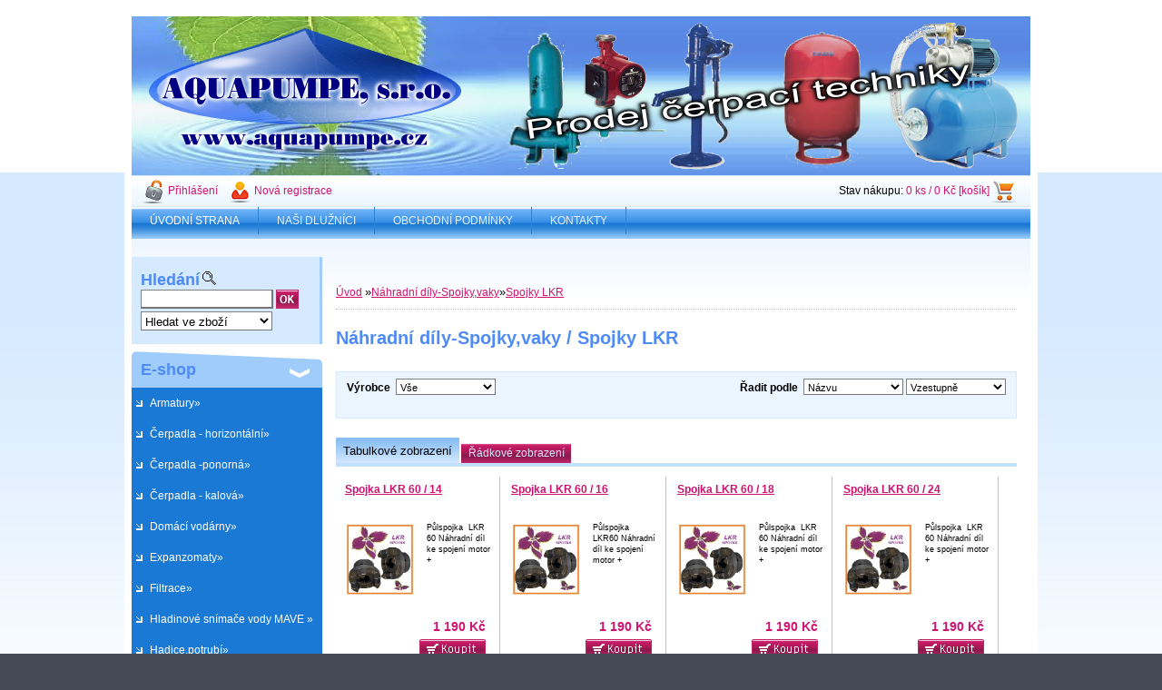

--- FILE ---
content_type: text/html; charset=utf-8
request_url: https://www.aquapumpe.eu/www-cerpadlaprodej-cz/eshop/15-1-Nahradni-dily-Spojky-vaky/67-2-Spojky-LKR
body_size: 14553
content:

    <!DOCTYPE html>
    <html xmlns:og="http://ogp.me/ns#" xmlns:fb="http://www.facebook.com/2008/fbml" lang="cs" class="tmpl__">
      <head>
          <script>
              window.cookie_preferences = getCookieSettings('cookie_preferences');
              window.cookie_statistics = getCookieSettings('cookie_statistics');
              window.cookie_marketing = getCookieSettings('cookie_marketing');

              function getCookieSettings(cookie_name) {
                  if (document.cookie.length > 0)
                  {
                      cookie_start = document.cookie.indexOf(cookie_name + "=");
                      if (cookie_start != -1)
                      {
                          cookie_start = cookie_start + cookie_name.length + 1;
                          cookie_end = document.cookie.indexOf(";", cookie_start);
                          if (cookie_end == -1)
                          {
                              cookie_end = document.cookie.length;
                          }
                          return unescape(document.cookie.substring(cookie_start, cookie_end));
                      }
                  }
                  return false;
              }
          </script>
                <title>Náhradní díly-Spojky,vaky | </title>
        <script type="text/javascript">var action_unavailable='action_unavailable';var id_language = 'cs';var id_country_code = 'CZ';var language_code = 'cs-CZ';var path_request = '/request.php';var type_request = 'POST';var cache_break = "2511"; var enable_console_debug = false; var enable_logging_errors = false;var administration_id_language = 'cs';var administration_id_country_code = 'CZ';</script>          <script type="text/javascript" src="//ajax.googleapis.com/ajax/libs/jquery/1.8.3/jquery.min.js"></script>
          <script type="text/javascript" src="//code.jquery.com/ui/1.12.1/jquery-ui.min.js" ></script>
                  <script src="/wa_script/js/jquery.hoverIntent.minified.js?_=2025-01-14-11-59" type="text/javascript"></script>
        <script type="text/javascript" src="/admin/jscripts/jquery.qtip.min.js?_=2025-01-14-11-59"></script>
                <script src="/wa_script/js/bs_overlay.js?_=2025-01-14-11-59" type="text/javascript"></script>
        <script src="/wa_script/js/bs_design.js?_=2025-01-14-11-59" type="text/javascript"></script>
        <script src="/admin/jscripts/wa_translation.js?_=2025-01-14-11-59" type="text/javascript"></script>
        <link rel="stylesheet" type="text/css" href="/css/jquery.selectBoxIt.wa_script.css?_=2025-01-14-11-59" media="screen, projection">
        <link rel="stylesheet" type="text/css" href="/css/jquery.qtip.lupa.css?_=2025-01-14-11-59">
                  <link rel="stylesheet" type="text/css" href="/css/font-awesome.min.css?_=2025-01-14-11-59">
        
                  <script src="/wa_script/js/jquery.colorbox-min.js?_=2025-01-14-11-59" type="text/javascript"></script>
          <link rel="stylesheet" type="text/css" href="/css/colorbox.css?_=2025-01-14-11-59">
          <script type="text/javascript">
            jQuery(document).ready(function() {
              (function() {
                function createGalleries(rel) {
                  var regex = new RegExp(rel + "\\[(\\d+)]"),
                      m, group = "g_" + rel, groupN;
                  $("a[rel*=" + rel + "]").each(function() {
                    m = regex.exec(this.getAttribute("rel"));
                    if(m) {
                      groupN = group + m[1];
                    } else {
                      groupN = group;
                    }
                    $(this).colorbox({
                      rel: groupN,
                      slideshow:true,
                       maxWidth: "85%",
                       maxHeight: "85%",
                       returnFocus: false
                    });
                  });
                }
                createGalleries("lytebox");
                createGalleries("lyteshow");
              })();
            });</script>
                  <meta http-equiv="Content-language" content="cs">
        <meta http-equiv="Content-Type" content="text/html; charset=utf-8">
        <meta name="language" content="czech">
        <meta name="keywords" content="náhradní,díly-spojky,vaky">
        <meta name="description" content="Náhradní díly-Spojky,vaky">
        <meta name="revisit-after" content="1 Days">
        <meta name="distribution" content="global">
        <meta name="expires" content="never">
                  <meta name="expires" content="never">
                    <link rel="canonical" href="https://www.aquapumpe.cz/www-cerpadlaprodej-cz/eshop/15-1-Nahradni-dily-Spojky-vaky/67-2-Spojky-LKR"/>
                      <meta name="robots" content="index, follow">
                      <link rel="stylesheet" type="text/css" href="/css/main_b.php?t=tab&amp;v=ver1&amp;time=2025-01-14-11-59&amp;sablona=d23&amp;r=n" media="screen">
                  <link rel="stylesheet" type="text/css" href="/css/lang_dependent_css/lang_cs.css?_=2025-01-14-11-59" media="screen, projection">
                  <link rel="stylesheet" type="text/css" href="/sablony/d23/css/colors.css?_=2025-01-14-11-59" media="screen, projection">
          <link rel="stylesheet" type="text/css" href="/sablony/d23/css/user.css?_=2025-01-14-11-59" media="screen, projection">
                <!--[if IE 6]><style type="text/css">.leftmenu li {float:left; left: -1px;} .bgLupa{margin-top: -35px; margin-left: -370px;}</style><![endif]-->
      <!--[if lte IE 7]><style type="text/css">#main-menu {z-index: 100; position: absolute; float: left;width: 990px;}</style><![endif]-->
      <!--[if IE 7]><style type="text/css">.leftmenu li {position: relative; width: 100%; height: 39px;margin-bottom: -5px;}</style><![endif]-->
          <!--[if lt IE 8]>
          <link rel="Stylesheet" href="//
          www.webareal.cz/css/main_ie.php?t=tab&amp;v=&amp;r=n" type="text/css" media="screen, projection">
          <style type="text/css">
          body {behavior: url(/css/csshover.htc);}
          </style>
          <![endif]-->
              <link rel='stylesheet' type='text/css' href='/wa_script/js/styles.css?_=2025-01-14-11-59'>
        <script language='javascript' type='text/javascript' src='/wa_script/js/javascripts.js?_=2025-01-14-11-59'></script>
        <script language='javascript' type='text/javascript' src='/wa_script/js/check_tel.js?_=2025-01-14-11-59'></script>
          <script src="/assets/javascripts/buy_button.js?_=2025-01-14-11-59"></script>
            <script type="text/javascript" src="/wa_script/js/bs_user.js?_=2025-01-14-11-59"></script>
        <script type="text/javascript" src="/wa_script/js/bs_fce.js?_=2025-01-14-11-59"></script>
        <script type="text/javascript" src="/wa_script/js/bs_fixed_bar.js?_=2025-01-14-11-59"></script>
        <script type="text/javascript" src="/bohemiasoft/js/bs.js?_=2025-01-14-11-59"></script>
        <script src="/wa_script/js/jquery.number.min.js?_=2025-01-14-11-59" type="text/javascript"></script>
        <script type="text/javascript">
            BS.User.id = 13602;
            BS.User.domain = "www-cerpadlaprodej-cz";
            BS.User.is_responsive_layout = false;
            BS.User.max_search_query_length = 50;
            BS.User.max_autocomplete_words_count = 5;

            WA.Translation._autocompleter_ambiguous_query = ' Hledavý výraz je pro našeptávač příliš obecný. Zadejte prosím další znaky, slova nebo pokračujte odesláním formuláře pro vyhledávání.';
            WA.Translation._autocompleter_no_results_found = ' Nebyly nalezeny žádné produkty ani kategorie.';
            WA.Translation._error = " Chyba";
            WA.Translation._success = " Nastaveno";
            WA.Translation._warning = " Upozornění";
            WA.Translation._multiples_inc_notify = '<p class="multiples-warning"><strong>Tento produkt je možné objednat pouze v násobcích #inc#. </strong><br><small>Vámi zadaný počet kusů byl navýšen dle tohoto násobku.</small></p>';
            WA.Translation._shipping_change_selected = " Změnit...";
            WA.Translation._shipping_deliver_to_address = " Zásilka bude doručena na zvolenou adresu";

            BS.Design.template = {
              name: "",
              is_selected: function(name) {
                if(Array.isArray(name)) {
                  return name.indexOf(this.name) > -1;
                } else {
                  return name === this.name;
                }
              }
            };
            BS.Design.isLayout3 = false;
            BS.Design.templates = {
              TEMPLATE_ARGON: "argon",TEMPLATE_NEON: "neon",TEMPLATE_CARBON: "carbon",TEMPLATE_XENON: "xenon",TEMPLATE_AURUM: "aurum",TEMPLATE_CUPRUM: "cuprum",TEMPLATE_ERBIUM: "erbium",TEMPLATE_CADMIUM: "cadmium",TEMPLATE_BARIUM: "barium",TEMPLATE_CHROMIUM: "chromium",TEMPLATE_SILICIUM: "silicium",TEMPLATE_IRIDIUM: "iridium",TEMPLATE_INDIUM: "indium",TEMPLATE_OXYGEN: "oxygen",TEMPLATE_HELIUM: "helium",TEMPLATE_FLUOR: "fluor",TEMPLATE_FERRUM: "ferrum",TEMPLATE_TERBIUM: "terbium",TEMPLATE_URANIUM: "uranium",TEMPLATE_ZINCUM: "zincum",TEMPLATE_CERIUM: "cerium",TEMPLATE_KRYPTON: "krypton",TEMPLATE_THORIUM: "thorium",TEMPLATE_ETHERUM: "etherum",TEMPLATE_KRYPTONIT: "kryptonit",TEMPLATE_TITANIUM: "titanium",TEMPLATE_PLATINUM: "platinum"            };
        </script>
                  <link rel="stylesheet" type="text/css" href="/fotky13602/design_setup/css/user_defined.css?_=1351076852" media="screen, projection">
                    <script type="text/javascript" src="/admin/jscripts/wa_dialogs.js?_=2025-01-14-11-59"></script>
                <script type="text/javascript" src="/wa_script/js/search_autocompleter.js?_=2025-01-14-11-59"></script>
                <link rel="stylesheet" type="text/css" href="/assets/vendor/magnific-popup/magnific-popup.css" />
      <script src="/assets/vendor/magnific-popup/jquery.magnific-popup.js"></script>
      <script type="text/javascript">
        BS.env = {
          decPoint: ",",
          basketFloatEnabled: false        };
      </script>
      <script type="text/javascript" src="/node_modules/select2/dist/js/select2.min.js"></script>
      <script type="text/javascript" src="/node_modules/maximize-select2-height/maximize-select2-height.min.js"></script>
      <script type="text/javascript">
        (function() {
          $.fn.select2.defaults.set("language", {
            noResults: function() {return " Nenalezeny žádné položky"},
            inputTooShort: function(o) {
              var n = o.minimum - o.input.length;
              return " Prosím zadejte #N# nebo více znaků.".replace("#N#", n);
            }
          });
          $.fn.select2.defaults.set("width", "100%")
        })();

      </script>
      <link type="text/css" rel="stylesheet" href="/node_modules/select2/dist/css/select2.min.css" />
      <script type="text/javascript" src="/wa_script/js/countdown_timer.js?_=2025-01-14-11-59"></script>
      <script type="text/javascript" src="/wa_script/js/app.js?_=2025-01-14-11-59"></script>
      <script type="text/javascript" src="/node_modules/jquery-validation/dist/jquery.validate.min.js"></script>

      
          </head>
      <body class="lang-cs old_template not-home page-category page-category-15-67 basket-empty vat-payer-y alternative-currency-n" >
        <a name="topweb"></a>
        
        <div class="hack-box"><!-- HACK MIN WIDTH FOR IE 5, 5.5, 6  -->
                  <div id="masterpage" ><!-- MASTER PAGE -->
              <a href="http://www.aquapumpe.eu" style="text-decoration: none">                <div><!-- HEADER -->
                    <!-- header titles -->
    <table class="old_header" border="0" cellpadding="0" cellspacing="0" style="
        width: 990px;
        height: 175px;
        background-image: url('/fotky13602/fotos/_hlav_hlavicka.png');
        background-repeat: repeat-y;">
      <tr>
        <td align="left" valign="middle">        </td>
        <td width="5%">&nbsp;</td>
        <td valign="middle" width="95%">
          <span class="name">&nbsp;</span>
          <span class="subname">&nbsp;</span>
          <span class="slogan">&nbsp;</span>
        </td>
      </tr>
    </table>
    <!-- end header titles -->
              </div><!-- END HEADER -->
          </a>
  <div id="ebar" class="" >
      <div id="ebar_left">
        <div class="img_login"><a href="/www-cerpadlaprodej-cz/e-login/" target="_self" class="elink"  title="">Přihlášení</a></div>
          <div class="img_reg"><a href="/www-cerpadlaprodej-cz/e-register" target="_self" class="elink" title="">Nová registrace</a></div>
      </div><!-- end ebar left -->

      <div id="ebar_right" ><!-- ebar right -->
        <div align=\"right\" id="ebar_right_content">
          <div class="img_cart">Stav nákupu:
            <a href="/www-cerpadlaprodej-cz/e-basket" class="elink" rel="nofollow">0 ks / 0&nbsp;Kč [košík]
            </a>
          </div>
        </div>
      </div><!-- end ebar right --></div>    <!--[if IE 6]>
    <style>
    #main-menu ul ul{visibility:visible;}
    </style>
    <![endif]-->

    
    <div id="topmenu"><!-- TOPMENU -->
            <div id="main-menu" class="">
                 <ul>
            <li class="eshop-menu-home">
              <a href="//www.aquapumpe.eu" class="top_parent_act" aria-label="Homepage">
                ÚVODNÍ STRANA              </a>
            </li>
          </ul>
          
<ul><li class="eshop-menu-4 eshop-menu-order-1 eshop-menu-odd"><a href="/www-cerpadlaprodej-cz/4-NASI-DLUZNICI"  class="top_parent">NAŠI DLUŽNÍCI</a>
</li></ul>
<ul><li class="eshop-menu-3 eshop-menu-order-2 eshop-menu-even"><a href="/www-cerpadlaprodej-cz/3-OBCHODNI-PODMINKY"  class="top_parent">OBCHODNÍ PODMÍNKY</a>
</li></ul>
<ul><li class="eshop-menu-2 eshop-menu-order-3 eshop-menu-odd"><a href="/www-cerpadlaprodej-cz/2-KONTAKTY"  class="top_parent">KONTAKTY</a>
</li></ul>      </div>
    </div><!-- END TOPMENU -->
              <div id="aroundpage"><!-- AROUND PAGE -->
            
      <!-- LEFT BOX -->
      <div id="left-box">
            <div id="left2"><!-- left2 -->
      <div id="inleft2"><!-- in left2 -->
        <div class="search"><!-- search -->
                    <form id="form_eshop_search" name="search" action="/www-cerpadlaprodej-cz/0/0/3" method="POST" enctype="multipart/form-data">
            <label for="q" class="title_left2"> Hledání</label>
                          <img src="/sablony/d23/images/search.gif" width="15" height="15" alt="Hledání">
                          <p>
                <input name="slovo" type="text" class="inputBox" id="q" maxlength="50" >
              
              <input type="hidden" id="source_service" value="www.webareal.cz">  
                
                              <input src="/sablony/d23/images/go.png" type="image"  class="btt"  alt="img">
                            </p>
                            <p>
                                    <select class="eshop_search_type" name=hledatjak size=1>
                    <option value="2"class="barva">Hledat ve zboží</option>                    <option value="1"class="barva">Hledat v článcích</option>
                  </select>
                  </p>          </form>
                  </div><!-- end search -->
      </div><!-- end inleft2 -->
    </div><!-- end left2 -->
          <div class="menu-typ-2" id="left_eshop">
                <p class="title_left_eshop">E-shop</p>
          
        <div id="inleft_eshop">
          <div class="leftmenu">
                <ul class="root-eshop-menu">
              <li class="sub leftmenuDef category-menu-1 category-menu-order-1 category-menu-odd">
          <a href="/www-cerpadlaprodej-cz/eshop/1-1-Armatury">Armatury&#187;      <!--[if IE 7]><!--></a><!--<![endif]-->
      <!--[if lte IE 6]><table><tr><td><![endif]-->
          <ul class="eshop-submenu level-2">
              <li class="leftmenuDef category-submenu-2">
          <a href="/www-cerpadlaprodej-cz/eshop/1-1-Armatury/2-2-Arag-hadicove-pripojeni">Arag-hadicové připojení</a>        </li>

                <li class="leftmenuDef category-submenu-3">
          <a href="/www-cerpadlaprodej-cz/eshop/1-1-Armatury/3-2-Spojky-PP-trubkove-pripojeni">Spojky PP-trubkové připojení</a>        </li>

                <li class="leftmenuDef category-submenu-6">
          <a href="/www-cerpadlaprodej-cz/eshop/1-1-Armatury/6-2-Kulovy-uzaver-k-cerpadlu">Kulový uzávěr k čerpadlu</a>        </li>

                <li class="leftmenuDef category-submenu-49">
          <a href="/www-cerpadlaprodej-cz/eshop/1-1-Armatury/49-2-Zpetny-ventil-plast-mosaz">Zpětný ventil (plast, mosaz)</a>        </li>

                <li class="leftmenuDef category-submenu-50">
          <a href="/www-cerpadlaprodej-cz/eshop/1-1-Armatury/50-2-Filtr">Filtr</a>        </li>

                <li class="leftmenuDef category-submenu-51">
          <a href="/www-cerpadlaprodej-cz/eshop/1-1-Armatury/51-2-Kulovy-uzaver-na-vodu">Kulový uzávěr na vodu</a>        </li>

                <li class="leftmenuDef category-submenu-52">
          <a href="/www-cerpadlaprodej-cz/eshop/1-1-Armatury/52-2-Kulovy-uzaver-zahradni">Kulový uzávěr zahradní</a>        </li>

                <li class="sub leftmenuDef category-submenu-53">
          <a href="/www-cerpadlaprodej-cz/eshop/1-1-Armatury/53-2-Fitinky-mosazny-program"> Fitinky  mosazný program&#187;      <!--[if IE 7]><!--></a><!--<![endif]-->
      <!--[if lte IE 6]><table><tr><td><![endif]-->
          <ul class="eshop-submenu level-3">
              <li class="leftmenuDef category-submenu-54">
          <a href="/www-cerpadlaprodej-cz/eshop/1-1-Armatury/54-3-Dvojnipl-vsuvka">Dvojnipl (vsuvka)</a>        </li>

                <li class="leftmenuDef category-submenu-55">
          <a href="/www-cerpadlaprodej-cz/eshop/1-1-Armatury/55-3-Hrdlo">Hrdlo</a>        </li>

                <li class="leftmenuDef category-submenu-56">
          <a href="/www-cerpadlaprodej-cz/eshop/1-1-Armatury/56-3-Koleno">Koleno</a>        </li>

                <li class="leftmenuDef category-submenu-57">
          <a href="/www-cerpadlaprodej-cz/eshop/1-1-Armatury/57-3-Redukce">Redukce</a>        </li>

                <li class="leftmenuDef category-submenu-58">
          <a href="/www-cerpadlaprodej-cz/eshop/1-1-Armatury/58-3-T-kus">T-kus</a>        </li>

                <li class="leftmenuDef category-submenu-59">
          <a href="/www-cerpadlaprodej-cz/eshop/1-1-Armatury/59-3-Zatka">Zátka</a>        </li>

            </ul>
      <style>
        #left-box .remove_point a::before
        {
          display: none;
        }
      </style>
          <!--[if lte IE 6]></td></tr></table></a><![endif]-->
      </a>        </li>

                <li class="leftmenuDef category-submenu-65">
          <a href="/www-cerpadlaprodej-cz/eshop/1-1-Armatury/65-2-Tvarovky-pro-vodarny">Tvarovky pro vodárny</a>        </li>

                <li class="leftmenuDef category-submenu-129">
          <a href="/www-cerpadlaprodej-cz/eshop/1-1-Armatury/129-2-Rychlospojky-Geka-Ideal"> Rychlospojky Geka Ideál</a>        </li>

                <li class="leftmenuDef category-submenu-131">
          <a href="/www-cerpadlaprodej-cz/eshop/1-1-Armatury/131-2-Bajonetove-hasicske-koncovky">Bajonetové hasičské koncovky </a>        </li>

            </ul>
      <style>
        #left-box .remove_point a::before
        {
          display: none;
        }
      </style>
          <!--[if lte IE 6]></td></tr></table></a><![endif]-->
      </a>        </li>

                <li class="sub leftmenuDef category-menu-2 category-menu-order-2 category-menu-even">
          <a href="/www-cerpadlaprodej-cz/eshop/2-1-Cerpadla-horizontalni">Čerpadla - horizontální&#187;      <!--[if IE 7]><!--></a><!--<![endif]-->
      <!--[if lte IE 6]><table><tr><td><![endif]-->
          <ul class="eshop-submenu level-2">
              <li class="sub leftmenuDef category-submenu-12">
          <a href="/www-cerpadlaprodej-cz/eshop/2-1-Cerpadla-horizontalni/12-2-Sigma-Hranice">Sigma Hranice&#187;      <!--[if IE 7]><!--></a><!--<![endif]-->
      <!--[if lte IE 6]><table><tr><td><![endif]-->
          <ul class="eshop-submenu level-3">
              <li class="leftmenuDef category-submenu-90">
          <a href="/www-cerpadlaprodej-cz/eshop/2-1-Cerpadla-horizontalni/90-3-20-SVA">20-SVA</a>        </li>

                <li class="leftmenuDef category-submenu-93">
          <a href="/www-cerpadlaprodej-cz/eshop/2-1-Cerpadla-horizontalni/93-3-25-SVA">25-SVA</a>        </li>

                <li class="leftmenuDef category-submenu-94">
          <a href="/www-cerpadlaprodej-cz/eshop/2-1-Cerpadla-horizontalni/94-3-32-SVA">32-SVA</a>        </li>

                <li class="leftmenuDef category-submenu-111">
          <a href="/www-cerpadlaprodej-cz/eshop/2-1-Cerpadla-horizontalni/111-3-V-1-K-V-1-D-starsi-typ">V-1-K/V-1-D  starší typ </a>        </li>

            </ul>
      <style>
        #left-box .remove_point a::before
        {
          display: none;
        }
      </style>
          <!--[if lte IE 6]></td></tr></table></a><![endif]-->
      </a>        </li>

                <li class="leftmenuDef category-submenu-22">
          <a href="/www-cerpadlaprodej-cz/eshop/2-1-Cerpadla-horizontalni/22-2-Calpeda-Ebara-Pedrollo">Calpeda,Ebara,Pedrollo</a>        </li>

                <li class="leftmenuDef category-submenu-23">
          <a href="/www-cerpadlaprodej-cz/eshop/2-1-Cerpadla-horizontalni/23-2-Grundfos-Wilo">Grundfos,Wilo</a>        </li>

                <li class="sub leftmenuDef category-submenu-70">
          <a href="/www-cerpadlaprodej-cz/eshop/2-1-Cerpadla-horizontalni/70-2-Marina-Speroni-Salmson">Marina,Speroni, Salmson,&#187;      <!--[if IE 7]><!--></a><!--<![endif]-->
      <!--[if lte IE 6]><table><tr><td><![endif]-->
          <ul class="eshop-submenu level-3">
              <li class="leftmenuDef category-submenu-71">
          <a href="/www-cerpadlaprodej-cz/eshop/2-1-Cerpadla-horizontalni/71-3-"></a>        </li>

            </ul>
      <style>
        #left-box .remove_point a::before
        {
          display: none;
        }
      </style>
          <!--[if lte IE 6]></td></tr></table></a><![endif]-->
      </a>        </li>

                <li class="leftmenuDef category-submenu-72">
          <a href="/www-cerpadlaprodej-cz/eshop/2-1-Cerpadla-horizontalni/72-2-Benzinove-cerpadla">Benzinové čerpadla</a>        </li>

                <li class="leftmenuDef category-submenu-83">
          <a href="/www-cerpadlaprodej-cz/eshop/2-1-Cerpadla-horizontalni/83-2-ALFAexpo-ALFApumpy-Olomouc">ALFAexpo,ALFApumpy Olomouc</a>        </li>

                <li class="leftmenuDef category-submenu-84">
          <a href="/www-cerpadlaprodej-cz/eshop/2-1-Cerpadla-horizontalni/84-2-Bazenova-cerpadla">Bazénová čerpadla</a>        </li>

            </ul>
      <style>
        #left-box .remove_point a::before
        {
          display: none;
        }
      </style>
          <!--[if lte IE 6]></td></tr></table></a><![endif]-->
      </a>        </li>

                <li class="sub leftmenuDef category-menu-3 category-menu-order-3 category-menu-odd">
          <a href="/www-cerpadlaprodej-cz/eshop/3-1-Cerpadla-ponorna">Čerpadla -ponorná&#187;      <!--[if IE 7]><!--></a><!--<![endif]-->
      <!--[if lte IE 6]><table><tr><td><![endif]-->
          <ul class="eshop-submenu level-2">
              <li class="sub leftmenuDef category-submenu-7">
          <a href="/www-cerpadlaprodej-cz/eshop/3-1-Cerpadla-ponorna/7-2-Hobby-zahradni">Hobby-zahradní&#187;      <!--[if IE 7]><!--></a><!--<![endif]-->
      <!--[if lte IE 6]><table><tr><td><![endif]-->
          <ul class="eshop-submenu level-3">
              <li class="leftmenuDef category-submenu-86">
          <a href="/www-cerpadlaprodej-cz/eshop/3-1-Cerpadla-ponorna/86-3-Membranova-vibracni-Malys">Membránová ,vibrační (Malyš)</a>        </li>

            </ul>
      <style>
        #left-box .remove_point a::before
        {
          display: none;
        }
      </style>
          <!--[if lte IE 6]></td></tr></table></a><![endif]-->
      </a>        </li>

                <li class="leftmenuDef category-submenu-8">
          <a href="/www-cerpadlaprodej-cz/eshop/3-1-Cerpadla-ponorna/8-2-Profi-3-cca-72mm-vrty">Profi -3&quot;- cca.72mm - vrty</a>        </li>

                <li class="leftmenuDef category-submenu-9">
          <a href="/www-cerpadlaprodej-cz/eshop/3-1-Cerpadla-ponorna/9-2-Profi-3-5-cca-80mm-vrty">Profi -3,5&quot;- cca. 80mm - vrty</a>        </li>

                <li class="leftmenuDef category-submenu-10">
          <a href="/www-cerpadlaprodej-cz/eshop/3-1-Cerpadla-ponorna/10-2-4-cca-100mm-vrty-studny">4 &quot;- cca.100mm - vrty (studny)</a>        </li>

                <li class="leftmenuDef category-submenu-11">
          <a href="/www-cerpadlaprodej-cz/eshop/3-1-Cerpadla-ponorna/11-2-5-6-cca-150mm-studny-reky">5&quot;,6&quot;- cca.150mm studny,řeky</a>        </li>

            </ul>
      <style>
        #left-box .remove_point a::before
        {
          display: none;
        }
      </style>
          <!--[if lte IE 6]></td></tr></table></a><![endif]-->
      </a>        </li>

                <li class="sub leftmenuDef category-menu-4 category-menu-order-4 category-menu-even">
          <a href="/www-cerpadlaprodej-cz/eshop/4-1-Cerpadla-kalova">Čerpadla - kalová&#187;      <!--[if IE 7]><!--></a><!--<![endif]-->
      <!--[if lte IE 6]><table><tr><td><![endif]-->
          <ul class="eshop-submenu level-2">
              <li class="leftmenuDef category-submenu-5">
          <a href="/www-cerpadlaprodej-cz/eshop/4-1-Cerpadla-kalova/5-2-Destova">Dešťová</a>        </li>

                <li class="leftmenuDef category-submenu-13">
          <a href="/www-cerpadlaprodej-cz/eshop/4-1-Cerpadla-kalova/13-2-Drenazni">Drenážní</a>        </li>

                <li class="leftmenuDef category-submenu-14">
          <a href="/www-cerpadlaprodej-cz/eshop/4-1-Cerpadla-kalova/14-2-Fekalni-specialni">Fekální, speciální </a>        </li>

            </ul>
      <style>
        #left-box .remove_point a::before
        {
          display: none;
        }
      </style>
          <!--[if lte IE 6]></td></tr></table></a><![endif]-->
      </a>        </li>

                <li class="sub leftmenuDef category-menu-5 category-menu-order-5 category-menu-odd">
          <a href="/www-cerpadlaprodej-cz/eshop/5-1-Domaci-vodarny">Domácí vodárny&#187;      <!--[if IE 7]><!--></a><!--<![endif]-->
      <!--[if lte IE 6]><table><tr><td><![endif]-->
          <ul class="eshop-submenu level-2">
              <li class="leftmenuDef category-submenu-18">
          <a href="/www-cerpadlaprodej-cz/eshop/5-1-Domaci-vodarny/18-2-Vodarny-Calpeda-IMP-PUMPS"> Vodárny Calpeda / IMP PUMPS</a>        </li>

                <li class="leftmenuDef category-submenu-19">
          <a href="/www-cerpadlaprodej-cz/eshop/5-1-Domaci-vodarny/19-2-Vodarny-Grundfos-Wilo">Vodárny Grundfos / Wilo</a>        </li>

                <li class="leftmenuDef category-submenu-20">
          <a href="/www-cerpadlaprodej-cz/eshop/5-1-Domaci-vodarny/20-2-Vodarny-Sigma-Alfaexpo">Vodárny Sigma / Alfaexpo</a>        </li>

                <li class="leftmenuDef category-submenu-21">
          <a href="/www-cerpadlaprodej-cz/eshop/5-1-Domaci-vodarny/21-2-Vodarny-bez-tl-nadoby">Vodárny  (bez tl.nádoby)</a>        </li>

                <li class="leftmenuDef category-submenu-73">
          <a href="/www-cerpadlaprodej-cz/eshop/5-1-Domaci-vodarny/73-2-Vodarny-Marina-Ebara-Speroni">Vodárny Marina/ Ebara/ Speroni</a>        </li>

                <li class="leftmenuDef category-submenu-132">
          <a href="/www-cerpadlaprodej-cz/eshop/5-1-Domaci-vodarny/132-2-Vodarny-BLUE-LINE">Vodárny BLUE LINE</a>        </li>

            </ul>
      <style>
        #left-box .remove_point a::before
        {
          display: none;
        }
      </style>
          <!--[if lte IE 6]></td></tr></table></a><![endif]-->
      </a>        </li>

                <li class="sub leftmenuDef category-menu-6 category-menu-order-6 category-menu-even">
          <a href="/www-cerpadlaprodej-cz/eshop/6-1-Expanzomaty">Expanzomaty&#187;      <!--[if IE 7]><!--></a><!--<![endif]-->
      <!--[if lte IE 6]><table><tr><td><![endif]-->
          <ul class="eshop-submenu level-2">
              <li class="leftmenuDef category-submenu-45">
          <a href="/www-cerpadlaprodej-cz/eshop/6-1-Expanzomaty/45-2-CIMM">CIMM</a>        </li>

                <li class="leftmenuDef category-submenu-47">
          <a href="/www-cerpadlaprodej-cz/eshop/6-1-Expanzomaty/47-2-REFLEX">REFLEX</a>        </li>

                <li class="leftmenuDef category-submenu-85">
          <a href="/www-cerpadlaprodej-cz/eshop/6-1-Expanzomaty/85-2-ZILMET">ZILMET</a>        </li>

            </ul>
      <style>
        #left-box .remove_point a::before
        {
          display: none;
        }
      </style>
          <!--[if lte IE 6]></td></tr></table></a><![endif]-->
      </a>        </li>

                <li class="sub leftmenuDef category-menu-7 category-menu-order-7 category-menu-odd">
          <a href="/www-cerpadlaprodej-cz/eshop/7-1-Filtrace">Filtrace&#187;      <!--[if IE 7]><!--></a><!--<![endif]-->
      <!--[if lte IE 6]><table><tr><td><![endif]-->
          <ul class="eshop-submenu level-2">
              <li class="leftmenuDef category-submenu-62">
          <a href="/www-cerpadlaprodej-cz/eshop/7-1-Filtrace/62-2-Filtry">Filtry </a>        </li>

                <li class="leftmenuDef category-submenu-63">
          <a href="/www-cerpadlaprodej-cz/eshop/7-1-Filtrace/63-2-Filtracni-vlozky">Filtrační vložky</a>        </li>

            </ul>
      <style>
        #left-box .remove_point a::before
        {
          display: none;
        }
      </style>
          <!--[if lte IE 6]></td></tr></table></a><![endif]-->
      </a>        </li>

                <li class="sub leftmenuDef category-menu-8 category-menu-order-8 category-menu-even">
          <a href="/www-cerpadlaprodej-cz/eshop/8-1-Hladinove-snimace-vody-MAVE">Hladinové snímače vody MAVE &#187;      <!--[if IE 7]><!--></a><!--<![endif]-->
      <!--[if lte IE 6]><table><tr><td><![endif]-->
          <ul class="eshop-submenu level-2">
              <li class="leftmenuDef category-submenu-33">
          <a href="/www-cerpadlaprodej-cz/eshop/8-1-Hladinove-snimace-vody-MAVE/33-2-Plovaky-do-kapaliny-TECNO">Plováky do kapaliny TECNO</a>        </li>

                <li class="leftmenuDef category-submenu-34">
          <a href="/www-cerpadlaprodej-cz/eshop/8-1-Hladinove-snimace-vody-MAVE/34-2-Ponorne-sondy-MAVE">Ponorné sondy MAVE</a>        </li>

            </ul>
      <style>
        #left-box .remove_point a::before
        {
          display: none;
        }
      </style>
          <!--[if lte IE 6]></td></tr></table></a><![endif]-->
      </a>        </li>

                <li class="sub leftmenuDef category-menu-10 category-menu-order-9 category-menu-odd">
          <a href="/www-cerpadlaprodej-cz/eshop/10-1-Hadice-potrubi">Hadice,potrubí&#187;      <!--[if IE 7]><!--></a><!--<![endif]-->
      <!--[if lte IE 6]><table><tr><td><![endif]-->
          <ul class="eshop-submenu level-2">
              <li class="leftmenuDef category-submenu-41">
          <a href="/www-cerpadlaprodej-cz/eshop/10-1-Hadice-potrubi/41-2-Hadice-PVC">Hadice PVC</a>        </li>

                <li class="leftmenuDef category-submenu-42">
          <a href="/www-cerpadlaprodej-cz/eshop/10-1-Hadice-potrubi/42-2-Hadice-saci">Hadice sací</a>        </li>

                <li class="leftmenuDef category-submenu-43">
          <a href="/www-cerpadlaprodej-cz/eshop/10-1-Hadice-potrubi/43-2-Hadice-plocha">Hadice plochá</a>        </li>

                <li class="leftmenuDef category-submenu-44">
          <a href="/www-cerpadlaprodej-cz/eshop/10-1-Hadice-potrubi/44-2-Hadice-FLEXI">Hadice FLEXI</a>        </li>

                <li class="leftmenuDef category-submenu-64">
          <a href="/www-cerpadlaprodej-cz/eshop/10-1-Hadice-potrubi/64-2-PE-Potrubi-polys">PE Potrubí (polyš)</a>        </li>

            </ul>
      <style>
        #left-box .remove_point a::before
        {
          display: none;
        }
      </style>
          <!--[if lte IE 6]></td></tr></table></a><![endif]-->
      </a>        </li>

                <li class="sub leftmenuDef category-menu-11 category-menu-order-10 category-menu-even">
          <a href="/www-cerpadlaprodej-cz/eshop/11-1-Klapky-uzaviraci-a-regulacni">Klapky uzavírací a regulační&#187;      <!--[if IE 7]><!--></a><!--<![endif]-->
      <!--[if lte IE 6]><table><tr><td><![endif]-->
          <ul class="eshop-submenu level-2">
              <li class="sub leftmenuDef category-submenu-79">
          <a href="/www-cerpadlaprodej-cz/eshop/11-1-Klapky-uzaviraci-a-regulacni/79-2-Klapky-uzaviraci-meziprirubove">Klapky uzavírací mezipřírubové&#187;      <!--[if IE 7]><!--></a><!--<![endif]-->
      <!--[if lte IE 6]><table><tr><td><![endif]-->
          <ul class="eshop-submenu level-3">
              <li class="leftmenuDef category-submenu-130">
          <a href="/www-cerpadlaprodej-cz/eshop/11-1-Klapky-uzaviraci-a-regulacni/130-3-Zpetna-klapka-s-kouli">Zpětná klapka s koulí</a>        </li>

            </ul>
      <style>
        #left-box .remove_point a::before
        {
          display: none;
        }
      </style>
          <!--[if lte IE 6]></td></tr></table></a><![endif]-->
      </a>        </li>

            </ul>
      <style>
        #left-box .remove_point a::before
        {
          display: none;
        }
      </style>
          <!--[if lte IE 6]></td></tr></table></a><![endif]-->
      </a>        </li>

                <li class="sub leftmenuDef category-menu-12 category-menu-order-11 category-menu-odd">
          <a href="/www-cerpadlaprodej-cz/eshop/12-1-Nahradni-dily-SIGMA">Náhradní díly SIGMA&#187;      <!--[if IE 7]><!--></a><!--<![endif]-->
      <!--[if lte IE 6]><table><tr><td><![endif]-->
          <ul class="eshop-submenu level-2">
              <li class="leftmenuDef category-submenu-113">
          <a href="/www-cerpadlaprodej-cz/eshop/12-1-Nahradni-dily-SIGMA/113-2-HRANICE-vodarny-DARLING">HRANICE  vodárny DARLING</a>        </li>

                <li class="leftmenuDef category-submenu-114">
          <a href="/www-cerpadlaprodej-cz/eshop/12-1-Nahradni-dily-SIGMA/114-2-HRANICE-V-1-K-D-32-CVX">HRANICE V-1-K/D - 32 CVX</a>        </li>

                <li class="leftmenuDef category-submenu-115">
          <a href="/www-cerpadlaprodej-cz/eshop/12-1-Nahradni-dily-SIGMA/115-2-HRANICE-25-OVE-1-2-LVM">HRANICE 25-OVE/ 1/2&quot; LVM</a>        </li>

                <li class="leftmenuDef category-submenu-116">
          <a href="/www-cerpadlaprodej-cz/eshop/12-1-Nahradni-dily-SIGMA/116-2-HRANICE-SVA-20-25-32">HRANICE SVA 20-25-32</a>        </li>

                <li class="leftmenuDef category-submenu-117">
          <a href="/www-cerpadlaprodej-cz/eshop/12-1-Nahradni-dily-SIGMA/117-2-LUTIN-EVBU-EVGU">LUTÍN EVBU/ EVGU</a>        </li>

                <li class="leftmenuDef category-submenu-118">
          <a href="/www-cerpadlaprodej-cz/eshop/12-1-Nahradni-dily-SIGMA/118-2-LUTIN-EFRU-EQP">LUTÍN EFRU/ EQP</a>        </li>

                <li class="leftmenuDef category-submenu-119">
          <a href="/www-cerpadlaprodej-cz/eshop/12-1-Nahradni-dily-SIGMA/119-2-LUTIN-KDFU">LUTÍN KDFU </a>        </li>

            </ul>
      <style>
        #left-box .remove_point a::before
        {
          display: none;
        }
      </style>
          <!--[if lte IE 6]></td></tr></table></a><![endif]-->
      </a>        </li>

                <li class="sub leftmenuDef category-menu-13 category-menu-order-12 category-menu-even">
          <a href="/www-cerpadlaprodej-cz/eshop/13-1-Nahradni-dily-Alfapumpy">Náhradní díly Alfapumpy &#187;      <!--[if IE 7]><!--></a><!--<![endif]-->
      <!--[if lte IE 6]><table><tr><td><![endif]-->
          <ul class="eshop-submenu level-2">
              <li class="leftmenuDef category-submenu-122">
          <a href="/www-cerpadlaprodej-cz/eshop/13-1-Nahradni-dily-Alfapumpy/122-2-HS11-M">HS11 M </a>        </li>

                <li class="leftmenuDef category-submenu-123">
          <a href="/www-cerpadlaprodej-cz/eshop/13-1-Nahradni-dily-Alfapumpy/123-2-HC8-M">HC8 M</a>        </li>

                <li class="leftmenuDef category-submenu-124">
          <a href="/www-cerpadlaprodej-cz/eshop/13-1-Nahradni-dily-Alfapumpy/124-2-HC30-M">HC30 M</a>        </li>

                <li class="leftmenuDef category-submenu-125">
          <a href="/www-cerpadlaprodej-cz/eshop/13-1-Nahradni-dily-Alfapumpy/125-2-DV40-M-DV40-M-inox">DV40 M /DV40 M (inox)</a>        </li>

                <li class="leftmenuDef category-submenu-126">
          <a href="/www-cerpadlaprodej-cz/eshop/13-1-Nahradni-dily-Alfapumpy/126-2-PS15-0-75">PS15 - 0,75</a>        </li>

                <li class="leftmenuDef category-submenu-127">
          <a href="/www-cerpadlaprodej-cz/eshop/13-1-Nahradni-dily-Alfapumpy/127-2-HC80-0-75-HC73-0-75">HC80 - 0,75/ HC73-0,75</a>        </li>

                <li class="leftmenuDef category-submenu-128">
          <a href="/www-cerpadlaprodej-cz/eshop/13-1-Nahradni-dily-Alfapumpy/128-2-RUCHE-1NG-RUCHE-2T">RUCHE 1NG/ RUCHE 2T</a>        </li>

            </ul>
      <style>
        #left-box .remove_point a::before
        {
          display: none;
        }
      </style>
          <!--[if lte IE 6]></td></tr></table></a><![endif]-->
      </a>        </li>

                <li class="sub leftmenuDef category-menu-14 category-menu-order-13 category-menu-odd">
          <a href="/www-cerpadlaprodej-cz/eshop/14-1-Nahradni-dily-Rucni-pumpy">Náhradní díly- Ruční pumpy&#187;      <!--[if IE 7]><!--></a><!--<![endif]-->
      <!--[if lte IE 6]><table><tr><td><![endif]-->
          <ul class="eshop-submenu level-2">
              <li class="leftmenuDef category-submenu-110">
          <a href="/www-cerpadlaprodej-cz/eshop/14-1-Nahradni-dily-Rucni-pumpy/110-2-LILA-75-NP-75-90-STANDARD">LILA 75 - NP 75/90 - STANDARD </a>        </li>

            </ul>
      <style>
        #left-box .remove_point a::before
        {
          display: none;
        }
      </style>
          <!--[if lte IE 6]></td></tr></table></a><![endif]-->
      </a>        </li>

                <li class="sub leftmenuAct category-menu-15 category-menu-order-14 category-menu-even selected-category">
          <a href="/www-cerpadlaprodej-cz/eshop/15-1-Nahradni-dily-Spojky-vaky">Náhradní díly-Spojky,vaky&#187;      <!--[if IE 7]><!--></a><!--<![endif]-->
      <!--[if lte IE 6]><table><tr><td><![endif]-->
          <ul class="eshop-submenu level-2">
              <li class="leftmenuDef category-submenu-66">
          <a href="/www-cerpadlaprodej-cz/eshop/15-1-Nahradni-dily-Spojky-vaky/66-2-Spojky-LKN">Spojky LKN</a>        </li>

                <li class="leftmenuDef category-submenu-67 selected-category">
          <a href="/www-cerpadlaprodej-cz/eshop/15-1-Nahradni-dily-Spojky-vaky/67-2-Spojky-LKR">Spojky LKR</a>        </li>

                <li class="leftmenuDef category-submenu-109">
          <a href="/www-cerpadlaprodej-cz/eshop/15-1-Nahradni-dily-Spojky-vaky/109-2-Pryzove-vaky-priruby">Pryžové vaky, příruby</a>        </li>

            </ul>
      <style>
        #left-box .remove_point a::before
        {
          display: none;
        }
      </style>
          <!--[if lte IE 6]></td></tr></table></a><![endif]-->
      </a>        </li>

                <li class="sub leftmenuDef category-menu-16 category-menu-order-15 category-menu-odd">
          <a href="/www-cerpadlaprodej-cz/eshop/16-1-Nahradni-dily">Náhradní díly&#187;      <!--[if IE 7]><!--></a><!--<![endif]-->
      <!--[if lte IE 6]><table><tr><td><![endif]-->
          <ul class="eshop-submenu level-2">
              <li class="leftmenuDef category-submenu-24">
          <a href="/www-cerpadlaprodej-cz/eshop/16-1-Nahradni-dily/24-2-Malys-Rondela">Malyš , Rondela</a>        </li>

                <li class="sub leftmenuDef category-submenu-25">
          <a href="/www-cerpadlaprodej-cz/eshop/16-1-Nahradni-dily/25-2-Nautila-EVGU-EVBU-Sigma-Lutin">Nautila EVGU ,EVBU Sigma Lutín&#187;      <!--[if IE 7]><!--></a><!--<![endif]-->
      <!--[if lte IE 6]><table><tr><td><![endif]-->
          <ul class="eshop-submenu level-3">
              <li class="leftmenuDef category-submenu-100">
          <a href="/www-cerpadlaprodej-cz/eshop/16-1-Nahradni-dily/100-3-EVFU-EFRU-SIGMA-1886">EVFU-EFRU SIGMA 1886</a>        </li>

                <li class="leftmenuDef category-submenu-107">
          <a href="/www-cerpadlaprodej-cz/eshop/16-1-Nahradni-dily/107-3-EQPV-EQP">EQPV,EQP</a>        </li>

            </ul>
      <style>
        #left-box .remove_point a::before
        {
          display: none;
        }
      </style>
          <!--[if lte IE 6]></td></tr></table></a><![endif]-->
      </a>        </li>

                <li class="sub leftmenuDef category-submenu-26">
          <a href="/www-cerpadlaprodej-cz/eshop/16-1-Nahradni-dily/26-2-SVA-Sigma-Hranice">SVA - Sigma Hranice&#187;      <!--[if IE 7]><!--></a><!--<![endif]-->
      <!--[if lte IE 6]><table><tr><td><![endif]-->
          <ul class="eshop-submenu level-3">
              <li class="leftmenuDef category-submenu-87">
          <a href="/www-cerpadlaprodej-cz/eshop/16-1-Nahradni-dily/87-3-20-SVA">20-SVA</a>        </li>

                <li class="leftmenuDef category-submenu-97">
          <a href="/www-cerpadlaprodej-cz/eshop/16-1-Nahradni-dily/97-3-25-SVA">25-SVA</a>        </li>

                <li class="leftmenuDef category-submenu-98">
          <a href="/www-cerpadlaprodej-cz/eshop/16-1-Nahradni-dily/98-3-32-SVA">32-SVA</a>        </li>

                <li class="leftmenuDef category-submenu-99">
          <a href="/www-cerpadlaprodej-cz/eshop/16-1-Nahradni-dily/99-3-V-1-K-D-32-AL-Sigma-Hranice">V-1- (K/D) 32 AL Sigma Hranice</a>        </li>

            </ul>
      <style>
        #left-box .remove_point a::before
        {
          display: none;
        }
      </style>
          <!--[if lte IE 6]></td></tr></table></a><![endif]-->
      </a>        </li>

                <li class="leftmenuDef category-submenu-27">
          <a href="/www-cerpadlaprodej-cz/eshop/16-1-Nahradni-dily/27-2-Lila-75">Lila 75</a>        </li>

                <li class="leftmenuDef category-submenu-28">
          <a href="/www-cerpadlaprodej-cz/eshop/16-1-Nahradni-dily/28-2-Standard-T-Standard-II">Standard T , Standard II</a>        </li>

                <li class="leftmenuDef category-submenu-29">
          <a href="/www-cerpadlaprodej-cz/eshop/16-1-Nahradni-dily/29-2-NP-90-NP75">NP 90, NP75, </a>        </li>

                <li class="leftmenuDef category-submenu-30">
          <a href="/www-cerpadlaprodej-cz/eshop/16-1-Nahradni-dily/30-2-Trkac">Trkač </a>        </li>

                <li class="sub leftmenuDef category-submenu-31">
          <a href="/www-cerpadlaprodej-cz/eshop/16-1-Nahradni-dily/31-2-Prislusenstvi-k-dom-vodarnam">Příslušenství k dom. vodárnám&#187;      <!--[if IE 7]><!--></a><!--<![endif]-->
      <!--[if lte IE 6]><table><tr><td><![endif]-->
          <ul class="eshop-submenu level-3">
              <li class="leftmenuDef category-submenu-74">
          <a href="/www-cerpadlaprodej-cz/eshop/16-1-Nahradni-dily/74-3-Domaci-vodarny-Darling-D-100-3">Domací vodárny Darling D-100-3</a>        </li>

                <li class="leftmenuDef category-submenu-75">
          <a href="/www-cerpadlaprodej-cz/eshop/16-1-Nahradni-dily/75-3-Domaci-vodarny-Darling-D-63-3">Domácí vodárny Darling D-63-3</a>        </li>

                <li class="leftmenuDef category-submenu-76">
          <a href="/www-cerpadlaprodej-cz/eshop/16-1-Nahradni-dily/76-3-Domaci-vodarny-Darling-D-35-3">Domácí vodárny Darling D-35-3</a>        </li>

                <li class="leftmenuDef category-submenu-77">
          <a href="/www-cerpadlaprodej-cz/eshop/16-1-Nahradni-dily/77-3-Domaci-vodarny-Darling-nautila">Domácí vodárny Darling nautila</a>        </li>

                <li class="sub leftmenuDef category-submenu-78">
          <a href="/www-cerpadlaprodej-cz/eshop/16-1-Nahradni-dily/78-3-Domaci-vodarny-Darling-35-1">Domácí vodárny Darling 35-1&#187;      <!--[if IE 7]><!--></a><!--<![endif]-->
      <!--[if lte IE 6]><table><tr><td><![endif]-->
          <ul class="eshop-submenu level-4">
              <li class="leftmenuDef category-submenu-102">
          <a href="/www-cerpadlaprodej-cz/eshop/16-1-Nahradni-dily/102-4-OVE-25">OVE 25 </a>        </li>

            </ul>
      <style>
        #left-box .remove_point a::before
        {
          display: none;
        }
      </style>
          <!--[if lte IE 6]></td></tr></table></a><![endif]-->
      </a>        </li>

            </ul>
      <style>
        #left-box .remove_point a::before
        {
          display: none;
        }
      </style>
          <!--[if lte IE 6]></td></tr></table></a><![endif]-->
      </a>        </li>

                <li class="leftmenuDef category-submenu-32">
          <a href="/www-cerpadlaprodej-cz/eshop/16-1-Nahradni-dily/32-2-Spojky-LKN-LKR">Spojky LKN-LKR</a>        </li>

                <li class="leftmenuDef category-submenu-101">
          <a href="/www-cerpadlaprodej-cz/eshop/16-1-Nahradni-dily/101-2-32-AL-V-1-K-V-1-D">32 AL /V-1-K /V-1-D/ </a>        </li>

                <li class="leftmenuDef category-submenu-103">
          <a href="/www-cerpadlaprodej-cz/eshop/16-1-Nahradni-dily/103-2-OVE-25-LVM">OVE 25,LVM,</a>        </li>

                <li class="leftmenuDef category-submenu-105">
          <a href="/www-cerpadlaprodej-cz/eshop/16-1-Nahradni-dily/105-2-Calpeda-Marina">Calpeda, Marina</a>        </li>

                <li class="leftmenuDef category-submenu-106">
          <a href="/www-cerpadlaprodej-cz/eshop/16-1-Nahradni-dily/106-2-Ebara-Grundfos-na-dotaz">Ebara,Grundfos - na dotaz</a>        </li>

                <li class="leftmenuDef category-submenu-108">
          <a href="/www-cerpadlaprodej-cz/eshop/16-1-Nahradni-dily/108-2-Benzinova-cerpadla">Benzinová čerpadla</a>        </li>

            </ul>
      <style>
        #left-box .remove_point a::before
        {
          display: none;
        }
      </style>
          <!--[if lte IE 6]></td></tr></table></a><![endif]-->
      </a>        </li>

                <li class="sub leftmenuDef category-menu-17 category-menu-order-16 category-menu-even">
          <a href="/www-cerpadlaprodej-cz/eshop/17-1-Obehova-cerpadla">Oběhová čerpadla&#187;      <!--[if IE 7]><!--></a><!--<![endif]-->
      <!--[if lte IE 6]><table><tr><td><![endif]-->
          <ul class="eshop-submenu level-2">
              <li class="leftmenuDef category-submenu-60">
          <a href="/www-cerpadlaprodej-cz/eshop/17-1-Obehova-cerpadla/60-2-Grundfos-Wilo">Grundfos, Wilo</a>        </li>

                <li class="leftmenuDef category-submenu-61">
          <a href="/www-cerpadlaprodej-cz/eshop/17-1-Obehova-cerpadla/61-2-SPERONI-KSB-CALPEDA">SPERONI, KSB, CALPEDA</a>        </li>

                <li class="leftmenuDef category-submenu-68">
          <a href="/www-cerpadlaprodej-cz/eshop/17-1-Obehova-cerpadla/68-2-SIGMA-Lutin">SIGMA Lutín</a>        </li>

            </ul>
      <style>
        #left-box .remove_point a::before
        {
          display: none;
        }
      </style>
          <!--[if lte IE 6]></td></tr></table></a><![endif]-->
      </a>        </li>

                <li class="leftmenuDef category-menu-18 category-menu-order-17 category-menu-odd">
          <a href="/www-cerpadlaprodej-cz/eshop/18-1-Pojistne-ventily">Pojistné ventily</a>        </li>

                <li class="leftmenuDef category-menu-19 category-menu-order-18 category-menu-even">
          <a href="/www-cerpadlaprodej-cz/eshop/19-1-Precerpavaci-zarizeni">Přečerpávací zařízení</a>        </li>

                <li class="leftmenuDef category-menu-20 category-menu-order-19 category-menu-odd">
          <a href="/www-cerpadlaprodej-cz/eshop/20-1-Rucni-pumpy">Ruční pumpy</a>        </li>

                <li class="leftmenuDef category-menu-21 category-menu-order-20 category-menu-even">
          <a href="/www-cerpadlaprodej-cz/eshop/21-1-AKCNI-NABIDKA">AKČNÍ NABÍDKA</a>        </li>

                <li class="sub leftmenuDef category-menu-22 category-menu-order-21 category-menu-odd">
          <a href="/www-cerpadlaprodej-cz/eshop/22-1-Saci-kose-Razeci-hroty">Sací koše - Rážecí hroty&#187;      <!--[if IE 7]><!--></a><!--<![endif]-->
      <!--[if lte IE 6]><table><tr><td><![endif]-->
          <ul class="eshop-submenu level-2">
              <li class="leftmenuDef category-submenu-4">
          <a href="/www-cerpadlaprodej-cz/eshop/22-1-Saci-kose-Razeci-hroty/4-2-Saci-kos-plast">Sací koš-plast</a>        </li>

                <li class="leftmenuDef category-submenu-15">
          <a href="/www-cerpadlaprodej-cz/eshop/22-1-Saci-kose-Razeci-hroty/15-2-Saci-kos-litina">Sací koš-litina</a>        </li>

                <li class="leftmenuDef category-submenu-16">
          <a href="/www-cerpadlaprodej-cz/eshop/22-1-Saci-kose-Razeci-hroty/16-2-Saci-kos-mosaz">Sací koš-mosaz</a>        </li>

                <li class="leftmenuDef category-submenu-17">
          <a href="/www-cerpadlaprodej-cz/eshop/22-1-Saci-kose-Razeci-hroty/17-2-Razeci-hrot">Rážecí hrot</a>        </li>

            </ul>
      <style>
        #left-box .remove_point a::before
        {
          display: none;
        }
      </style>
          <!--[if lte IE 6]></td></tr></table></a><![endif]-->
      </a>        </li>

                <li class="sub leftmenuDef category-menu-23 category-menu-order-22 category-menu-even">
          <a href="/www-cerpadlaprodej-cz/eshop/23-1-Tlakove-nadoby">Tlakové nádoby&#187;      <!--[if IE 7]><!--></a><!--<![endif]-->
      <!--[if lte IE 6]><table><tr><td><![endif]-->
          <ul class="eshop-submenu level-2">
              <li class="leftmenuDef category-submenu-35">
          <a href="/www-cerpadlaprodej-cz/eshop/23-1-Tlakove-nadoby/35-2-JOVAL-provedeni-bez-vaku">JOVAL provedení bez vaku</a>        </li>

                <li class="leftmenuDef category-submenu-36">
          <a href="/www-cerpadlaprodej-cz/eshop/23-1-Tlakove-nadoby/36-2-JOVAL-provedeni-s-vakem">JOVAL provedení s vakem</a>        </li>

                <li class="leftmenuDef category-submenu-37">
          <a href="/www-cerpadlaprodej-cz/eshop/23-1-Tlakove-nadoby/37-2-GLOBAL-WATER">GLOBAL WATER</a>        </li>

                <li class="leftmenuDef category-submenu-38">
          <a href="/www-cerpadlaprodej-cz/eshop/23-1-Tlakove-nadoby/38-2-CIMM-provedeni-s-vakem">CIMM provedení s vakem</a>        </li>

                <li class="leftmenuDef category-submenu-39">
          <a href="/www-cerpadlaprodej-cz/eshop/23-1-Tlakove-nadoby/39-2-DUKLA-pozink-bez-vaku">DUKLA  pozink bez vaku</a>        </li>

                <li class="leftmenuDef category-submenu-40">
          <a href="/www-cerpadlaprodej-cz/eshop/23-1-Tlakove-nadoby/40-2-ZILMET-provedni-s-vakem">ZILMET provední s vakem</a>        </li>

                <li class="leftmenuDef category-submenu-112">
          <a href="/www-cerpadlaprodej-cz/eshop/23-1-Tlakove-nadoby/112-2-SIGMA-VAREM">SIGMA-VAREM</a>        </li>

            </ul>
      <style>
        #left-box .remove_point a::before
        {
          display: none;
        }
      </style>
          <!--[if lte IE 6]></td></tr></table></a><![endif]-->
      </a>        </li>

                <li class="sub leftmenuDef category-menu-24 category-menu-order-23 category-menu-odd">
          <a href="/www-cerpadlaprodej-cz/eshop/24-1-Tlakove-spinace">Tlakové spínače&#187;      <!--[if IE 7]><!--></a><!--<![endif]-->
      <!--[if lte IE 6]><table><tr><td><![endif]-->
          <ul class="eshop-submenu level-2">
              <li class="leftmenuDef category-submenu-69">
          <a href="/www-cerpadlaprodej-cz/eshop/24-1-Tlakove-spinace/69-2-Tlakove-ridici-jednotky">Tlakové řídící jednotky</a>        </li>

                <li class="sub leftmenuDef category-submenu-120">
          <a href="/www-cerpadlaprodej-cz/eshop/24-1-Tlakove-spinace/120-2-Tlakove-spinace">Tlakové spínače&#187;      <!--[if IE 7]><!--></a><!--<![endif]-->
      <!--[if lte IE 6]><table><tr><td><![endif]-->
          <ul class="eshop-submenu level-3">
              <li class="leftmenuDef category-submenu-121">
          <a href="/www-cerpadlaprodej-cz/eshop/24-1-Tlakove-spinace/121-3-Motorove-spoustece-Skrine">Motorové spouštěče - Skříně</a>        </li>

            </ul>
      <style>
        #left-box .remove_point a::before
        {
          display: none;
        }
      </style>
          <!--[if lte IE 6]></td></tr></table></a><![endif]-->
      </a>        </li>

            </ul>
      <style>
        #left-box .remove_point a::before
        {
          display: none;
        }
      </style>
          <!--[if lte IE 6]></td></tr></table></a><![endif]-->
      </a>        </li>

                <li class="leftmenuDef category-menu-25 category-menu-order-24 category-menu-even">
          <a href="/www-cerpadlaprodej-cz/eshop/25-1-Zavesna-zarizeni">Závěsná zařízení</a>        </li>

                <li class="leftmenuDef category-menu-26 category-menu-order-25 category-menu-odd">
          <a href="/www-cerpadlaprodej-cz/eshop/26-1-Zahradni-potreby">Zahradní potřeby</a>        </li>

                <li class="leftmenuDef category-menu-27 category-menu-order-26 category-menu-even">
          <a href="/www-cerpadlaprodej-cz/eshop/27-1-Sezonni-komplety-na-vodu-SETY">Sezonní komplety na vodu SETY</a>        </li>

            </ul>
      <style>
        #left-box .remove_point a::before
        {
          display: none;
        }
      </style>
              </div>
        </div>

        
        <div id="footleft1">
                  </div>

            </div>
          <div id="left3">
      <div id="inleft3_top"></div>
      <div id="inleft3">
        <p><img src="/fotky13602/leva_strana-nahradni_dily-grundfos-calpeda-zilmet-cimm-wilo-aquapumpe-alfaexpo-sigma-kovoplast-ksb.jpg" alt="" width="182" height="901" /></p>
<p><img src="/fotky13602/ponorna-cerpadla-spojka-hadicova-redukce-mosazne-nahradni-dily-alfapumpa-aquapumpe-vodarna-wilo-nerezova-vodarna-vodarna-konta-ksb-domaci-filtry-mala-domaci-vodarna.jpg" alt="" width="201" height="789" /></p>              </div>
      <div id="inleft3_foot"></div>
    </div>
          </div><!-- END LEFT BOX -->
            <div id="right-box"><!-- RIGHT BOX2 -->
              </div><!-- END RIGHT BOX -->
      

            <hr class="hide">
                        <div id="centerpage2"><!-- CENTER PAGE -->
              <div id="incenterpage2"><!-- in the center -->
                    <div id="wherei"><!-- wherei -->
      <p>
        <a href="//www.aquapumpe.eu/www-cerpadlaprodej-cz">Úvod</a>
        <span class="arrow">&#187;</span><a href="//www.aquapumpe.eu/www-cerpadlaprodej-cz/eshop/15-1-Nahradni-dily-Spojky-vaky">Náhradní díly-Spojky,vaky</a><span class="arrow">&#187;</span><a href="//www.aquapumpe.eu/www-cerpadlaprodej-cz/eshop/15-1-Nahradni-dily-Spojky-vaky/67-2-Spojky-LKR">Spojky LKR</a>            </p>
    </div><!-- END wherei -->
    <script type="application/ld+json">
    {
    "@context": "http://schema.org",
    "@type": "BreadcrumbList",
    "itemListElement": [
    {
        "@type": "ListItem",
        "position": 1,
        "item": {
            "@id": "https://www.aquapumpe.eu",
            "name": "Home"
        }
    },
     {
        "@type": "ListItem",
        "position": 2,
        "item": {
            "@id": "https://www.aquapumpe.eu/www-cerpadlaprodej-cz/eshop/15-1-Nahradni-dily-Spojky-vaky",
            "name": "Náhradní díly-Spojky,vaky"
        }
},     {
        "@type": "ListItem",
        "position": 3,
        "item": {
            "@id": "https://www.aquapumpe.eu/www-cerpadlaprodej-cz/eshop/15-1-Nahradni-dily-Spojky-vaky/67-2-Spojky-LKR",
            "name": "Spojky LKR"
        }
}]}
     </script>
        <h1 class="title_page def_color">Náhradní díly-Spojky,vaky / Spojky LKR</h1>
          <div class="sorting"><!-- RAZENI-->
        <div class="sort-right">
          <fieldset>
            <span class="sorting_order_text">Řadit podle</span>&nbsp;
            <select style="visibility: visible;" name="order2" onchange="document.location.href='/www-cerpadlaprodej-cz/eshop/15-1-Nahradni-dily-Spojky-vaky/67-2-Spojky-LKR/'+this.value+'/'">
              <option value="1" selected>Názvu</option>
              <option value="3" >Ceny</option>
                          </select>
            <select style="visibility: visible;" name="order3" onchange="document.location.href='/www-cerpadlaprodej-cz/eshop/15-1-Nahradni-dily-Spojky-vaky/67-2-Spojky-LKR/'+this.value+'/'">
              <option value="1" selected>Vzestupně</option>
              <option value="2" >Sestupně</option>
            </select>
            <noscript>
            <input type="submit" value="OK" />
            </noscript>
          </fieldset>
        </div>
                  <div class="sort-left">
            <fieldset>
                              <span class="sorting_order_text">Výrobce&nbsp;</span>
                <select class="form-control select2-single" name="order" style="visibility: visible;" onchange="document.location.href='/www-cerpadlaprodej-cz/eshop/15-1-Nahradni-dily-Spojky-vaky/67-2-Spojky-LKR/0/'+this.value"><option value="0">Vše</option>  <option  value="Aquapumpe+Brno">Aquapumpe Brno</option>  <option  value="SIGMA">SIGMA</option></select>            </fieldset>
          </div>
                </div><!-- end RAZENI-->
      <div class="break"></div>
          <hr class="hide">
          <ul class="bookmark product_switcher"><!-- BOOKMARKS -->
                  <li class=" selected"><a href="/www-cerpadlaprodej-cz/eshop/15-1-Nahradni-dily-Spojky-vaky/67-2-Spojky-LKR/0/tab">Tabulkové zobrazení</a></li>
                    <li class=""><a href="/www-cerpadlaprodej-cz/eshop/15-1-Nahradni-dily-Spojky-vaky/67-2-Spojky-LKR/0/row">Řádkové zobrazení</a></li>
                </ul>
      <div class="under_bookm"></div>
          <div class="break"></div>
            <div  onmouseout="this.className = 'product tab_img80'" onmouseover="this.className = 'product productAct tab_img80'" class="product tab_img80"><!-- PRODUCT BOX -->
                   <div class="productTitle">
          <div class="productTitleContent">
            <a href="/www-cerpadlaprodej-cz/eshop/15-1-Nahradni-dily-Spojky-vaky/67-2-Spojky-LKR/5/505-Spojka-LKR-60-14"
                              data-id=""
               data-location="category_page"
               data-variant-id="0"
               class="product-box-link"
            >Spojka  LKR 60 / 14</a>
          </div>
        </div>
        
        <div class="productBody">
          <div class="productText"><div>
              <a href="/www-cerpadlaprodej-cz/eshop/15-1-Nahradni-dily-Spojky-vaky/67-2-Spojky-LKR/5/505-Spojka-LKR-60-14"
                 data-id=""
               data-location="category_page"
               data-variant-id="0"
               class="product-box-link"
              >
                <img  border="0" height="80" title="Spojka  LKR 60 / 14" alt="Spojka  LKR 60 / 14"  rel="505" src="/fotky13602/fotos/_vyrn_505LKR-75-spojka-pripojeni-cerpadla-SVA-vodarna-prislusenstvi.jpg">
              </a>
            </div>
                      <span >Půlspojka  LKR 60 Náhradní díl ke spojení motor +</span></div><div class="clear"></div>
                    <div class="productPriceBox" >
                        <div align="right" class="productPriceSmall">
                          </div><br>
            <div align="right" class="productPrice">
               <span class="product_price_text">1&nbsp;190&nbsp;Kč</span>            </div><br><div class="clear"></div>
                              <a href="/www-cerpadlaprodej-cz/eshop/15-1-Nahradni-dily-Spojky-vaky/67-2-Spojky-LKR/6/505" rel="nofollow"><img src="/sablony/d23/images/buy.png" border="0" alt="img"></a>
                            </div>
          <div class="clear"></div>
        </div>
        <div class="productFooter">
          <div class="productFooterContent">
                      </div>
        </div>
      </div>
      <hr class="hide">            <hr class="hide">
              <div  onmouseout="this.className = 'product tab_img80'" onmouseover="this.className = 'product productAct tab_img80'" class="product tab_img80"><!-- PRODUCT BOX -->
                   <div class="productTitle">
          <div class="productTitleContent">
            <a href="/www-cerpadlaprodej-cz/eshop/15-1-Nahradni-dily-Spojky-vaky/67-2-Spojky-LKR/5/506-Spojka-LKR-60-16"
                              data-id=""
               data-location="category_page"
               data-variant-id="0"
               class="product-box-link"
            >Spojka  LKR 60 / 16</a>
          </div>
        </div>
        
        <div class="productBody">
          <div class="productText"><div>
              <a href="/www-cerpadlaprodej-cz/eshop/15-1-Nahradni-dily-Spojky-vaky/67-2-Spojky-LKR/5/506-Spojka-LKR-60-16"
                 data-id=""
               data-location="category_page"
               data-variant-id="0"
               class="product-box-link"
              >
                <img  border="0" height="80" title="Spojka  LKR 60 / 16" alt="Spojka  LKR 60 / 16"  rel="506" src="/fotky13602/fotos/d__vyrn_505LKR-75-spojka-pripojeni-cerpadla-SVA-vodarna-prislusenstvi.jpg">
              </a>
            </div>
                      <span >Půlspojka  LKR60 Náhradní díl ke spojení motor +</span></div><div class="clear"></div>
                    <div class="productPriceBox" >
                        <div align="right" class="productPriceSmall">
                          </div><br>
            <div align="right" class="productPrice">
               <span class="product_price_text">1&nbsp;190&nbsp;Kč</span>            </div><br><div class="clear"></div>
                              <a href="/www-cerpadlaprodej-cz/eshop/15-1-Nahradni-dily-Spojky-vaky/67-2-Spojky-LKR/6/506" rel="nofollow"><img src="/sablony/d23/images/buy.png" border="0" alt="img"></a>
                            </div>
          <div class="clear"></div>
        </div>
        <div class="productFooter">
          <div class="productFooterContent">
                      </div>
        </div>
      </div>
      <hr class="hide">            <hr class="hide">
              <div  onmouseout="this.className = 'product tab_img80'" onmouseover="this.className = 'product productAct tab_img80'" class="product tab_img80"><!-- PRODUCT BOX -->
                   <div class="productTitle">
          <div class="productTitleContent">
            <a href="/www-cerpadlaprodej-cz/eshop/15-1-Nahradni-dily-Spojky-vaky/67-2-Spojky-LKR/5/507-Spojka-LKR-60-18"
                              data-id=""
               data-location="category_page"
               data-variant-id="0"
               class="product-box-link"
            >Spojka  LKR 60 / 18</a>
          </div>
        </div>
        
        <div class="productBody">
          <div class="productText"><div>
              <a href="/www-cerpadlaprodej-cz/eshop/15-1-Nahradni-dily-Spojky-vaky/67-2-Spojky-LKR/5/507-Spojka-LKR-60-18"
                 data-id=""
               data-location="category_page"
               data-variant-id="0"
               class="product-box-link"
              >
                <img  border="0" height="80" title="Spojka  LKR 60 / 18" alt="Spojka  LKR 60 / 18"  rel="507" src="/fotky13602/fotos/d_d__vyrn_505LKR-75-spojka-pripojeni-cerpadla-SVA-vodarna-prislusenstvi.jpg">
              </a>
            </div>
                      <span >Půlspojka  LKR 60 Náhradní díl ke spojení motor +</span></div><div class="clear"></div>
                    <div class="productPriceBox" >
                        <div align="right" class="productPriceSmall">
                          </div><br>
            <div align="right" class="productPrice">
               <span class="product_price_text">1&nbsp;190&nbsp;Kč</span>            </div><br><div class="clear"></div>
                              <a href="/www-cerpadlaprodej-cz/eshop/15-1-Nahradni-dily-Spojky-vaky/67-2-Spojky-LKR/6/507" rel="nofollow"><img src="/sablony/d23/images/buy.png" border="0" alt="img"></a>
                            </div>
          <div class="clear"></div>
        </div>
        <div class="productFooter">
          <div class="productFooterContent">
                      </div>
        </div>
      </div>
      <hr class="hide">            <hr class="hide">
              <div  onmouseout="this.className = 'product tab_img80'" onmouseover="this.className = 'product productAct tab_img80'" class="product tab_img80"><!-- PRODUCT BOX -->
                   <div class="productTitle">
          <div class="productTitleContent">
            <a href="/www-cerpadlaprodej-cz/eshop/15-1-Nahradni-dily-Spojky-vaky/67-2-Spojky-LKR/5/508-Spojka-LKR-60-24"
                              data-id=""
               data-location="category_page"
               data-variant-id="0"
               class="product-box-link"
            >Spojka  LKR 60 / 24</a>
          </div>
        </div>
        
        <div class="productBody">
          <div class="productText"><div>
              <a href="/www-cerpadlaprodej-cz/eshop/15-1-Nahradni-dily-Spojky-vaky/67-2-Spojky-LKR/5/508-Spojka-LKR-60-24"
                 data-id=""
               data-location="category_page"
               data-variant-id="0"
               class="product-box-link"
              >
                <img  border="0" height="80" title="Spojka  LKR 60 / 24" alt="Spojka  LKR 60 / 24"  rel="508" src="/fotky13602/fotos/d_d_d__vyrn_505LKR-75-spojka-pripojeni-cerpadla-SVA-vodarna-prislusenstvi.jpg">
              </a>
            </div>
                      <span >Půlspojka  LKR 60 Náhradní díl ke spojení motor +</span></div><div class="clear"></div>
                    <div class="productPriceBox" >
                        <div align="right" class="productPriceSmall">
                          </div><br>
            <div align="right" class="productPrice">
               <span class="product_price_text">1&nbsp;190&nbsp;Kč</span>            </div><br><div class="clear"></div>
                              <a href="/www-cerpadlaprodej-cz/eshop/15-1-Nahradni-dily-Spojky-vaky/67-2-Spojky-LKR/6/508" rel="nofollow"><img src="/sablony/d23/images/buy.png" border="0" alt="img"></a>
                            </div>
          <div class="clear"></div>
        </div>
        <div class="productFooter">
          <div class="productFooterContent">
                      </div>
        </div>
      </div>
      <hr class="hide">          <div class="break"></div>
                      <hr class="hide">
              <div  onmouseout="this.className = 'product tab_img80'" onmouseover="this.className = 'product productAct tab_img80'" class="product tab_img80"><!-- PRODUCT BOX -->
                   <div class="productTitle">
          <div class="productTitleContent">
            <a href="/www-cerpadlaprodej-cz/eshop/15-1-Nahradni-dily-Spojky-vaky/67-2-Spojky-LKR/5/509-Spojka-LKR-60-20"
                              data-id=""
               data-location="category_page"
               data-variant-id="0"
               class="product-box-link"
            >Spojka  LKR 60 / 20</a>
          </div>
        </div>
        
        <div class="productBody">
          <div class="productText"><div>
              <a href="/www-cerpadlaprodej-cz/eshop/15-1-Nahradni-dily-Spojky-vaky/67-2-Spojky-LKR/5/509-Spojka-LKR-60-20"
                 data-id=""
               data-location="category_page"
               data-variant-id="0"
               class="product-box-link"
              >
                <img  border="0" height="80" title="Spojka  LKR 60 / 20" alt="Spojka  LKR 60 / 20"  rel="509" src="/fotky13602/fotos/d_d__vyrn_505LKR-75-spojka-pripojeni-cerpadla-SVA-vodarna-prislusenstvi.jpg">
              </a>
            </div>
                      <span >Půlspojka  LKR 60 Náhradní díl ke spojení motor +</span></div><div class="clear"></div>
                    <div class="productPriceBox" >
                        <div align="right" class="productPriceSmall">
                          </div><br>
            <div align="right" class="productPrice">
               <span class="product_price_text">1&nbsp;190&nbsp;Kč</span>            </div><br><div class="clear"></div>
                              <a href="/www-cerpadlaprodej-cz/eshop/15-1-Nahradni-dily-Spojky-vaky/67-2-Spojky-LKR/6/509" rel="nofollow"><img src="/sablony/d23/images/buy.png" border="0" alt="img"></a>
                            </div>
          <div class="clear"></div>
        </div>
        <div class="productFooter">
          <div class="productFooterContent">
                      </div>
        </div>
      </div>
      <hr class="hide">            <hr class="hide">
              <div  onmouseout="this.className = 'product tab_img80'" onmouseover="this.className = 'product productAct tab_img80'" class="product tab_img80"><!-- PRODUCT BOX -->
                   <div class="productTitle">
          <div class="productTitleContent">
            <a href="/www-cerpadlaprodej-cz/eshop/15-1-Nahradni-dily-Spojky-vaky/67-2-Spojky-LKR/5/511-Spojka-LKR-75-16"
                              data-id=""
               data-location="category_page"
               data-variant-id="0"
               class="product-box-link"
            >Spojka  LKR 75 / 16</a>
          </div>
        </div>
        
        <div class="productBody">
          <div class="productText"><div>
              <a href="/www-cerpadlaprodej-cz/eshop/15-1-Nahradni-dily-Spojky-vaky/67-2-Spojky-LKR/5/511-Spojka-LKR-75-16"
                 data-id=""
               data-location="category_page"
               data-variant-id="0"
               class="product-box-link"
              >
                <img  border="0" height="80" title="Spojka  LKR 75 / 16" alt="Spojka  LKR 75 / 16"  rel="511" src="/fotky13602/fotos/d_d_d__vyrn_505LKR-75-spojka-pripojeni-cerpadla-SVA-vodarna-prislusenstvi.jpg">
              </a>
            </div>
                      <span >Půlspojka  LKR 75 Náhradní díl ke spojení motor +</span></div><div class="clear"></div>
                    <div class="productPriceBox" >
                        <div align="right" class="productPriceSmall">
                          </div><br>
            <div align="right" class="productPrice">
               <span class="product_price_text">1&nbsp;646&nbsp;Kč</span>            </div><br><div class="clear"></div>
                              <a href="/www-cerpadlaprodej-cz/eshop/15-1-Nahradni-dily-Spojky-vaky/67-2-Spojky-LKR/6/511" rel="nofollow"><img src="/sablony/d23/images/buy.png" border="0" alt="img"></a>
                            </div>
          <div class="clear"></div>
        </div>
        <div class="productFooter">
          <div class="productFooterContent">
                      </div>
        </div>
      </div>
      <hr class="hide">            <hr class="hide">
              <div  onmouseout="this.className = 'product tab_img80'" onmouseover="this.className = 'product productAct tab_img80'" class="product tab_img80"><!-- PRODUCT BOX -->
                   <div class="productTitle">
          <div class="productTitleContent">
            <a href="/www-cerpadlaprodej-cz/eshop/15-1-Nahradni-dily-Spojky-vaky/67-2-Spojky-LKR/5/512-Spojka-LKR-75-24"
                              data-id=""
               data-location="category_page"
               data-variant-id="0"
               class="product-box-link"
            >Spojka  LKR 75 / 24</a>
          </div>
        </div>
        
        <div class="productBody">
          <div class="productText"><div>
              <a href="/www-cerpadlaprodej-cz/eshop/15-1-Nahradni-dily-Spojky-vaky/67-2-Spojky-LKR/5/512-Spojka-LKR-75-24"
                 data-id=""
               data-location="category_page"
               data-variant-id="0"
               class="product-box-link"
              >
                <img  border="0" height="80" title="Spojka  LKR 75 / 24" alt="Spojka  LKR 75 / 24"  rel="512" src="/fotky13602/fotos/d_d_d_d__vyrn_505LKR-75-spojka-pripojeni-cerpadla-SVA-vodarna-prislusenstvi.jpg">
              </a>
            </div>
                      <span >Půlspojka  LKR75 Náhradní díl ke spojení motor +</span></div><div class="clear"></div>
                    <div class="productPriceBox" >
                        <div align="right" class="productPriceSmall">
                          </div><br>
            <div align="right" class="productPrice">
               <span class="product_price_text">1&nbsp;660&nbsp;Kč</span>            </div><br><div class="clear"></div>
                              <a href="/www-cerpadlaprodej-cz/eshop/15-1-Nahradni-dily-Spojky-vaky/67-2-Spojky-LKR/6/512" rel="nofollow"><img src="/sablony/d23/images/buy.png" border="0" alt="img"></a>
                            </div>
          <div class="clear"></div>
        </div>
        <div class="productFooter">
          <div class="productFooterContent">
                      </div>
        </div>
      </div>
      <hr class="hide">            <hr class="hide">
              <div  onmouseout="this.className = 'product tab_img80'" onmouseover="this.className = 'product productAct tab_img80'" class="product tab_img80"><!-- PRODUCT BOX -->
                   <div class="productTitle">
          <div class="productTitleContent">
            <a href="/www-cerpadlaprodej-cz/eshop/15-1-Nahradni-dily-Spojky-vaky/67-2-Spojky-LKR/5/513-Spojka-LKR-75-28"
                              data-id=""
               data-location="category_page"
               data-variant-id="0"
               class="product-box-link"
            >Spojka  LKR 75 / 28</a>
          </div>
        </div>
        
        <div class="productBody">
          <div class="productText"><div>
              <a href="/www-cerpadlaprodej-cz/eshop/15-1-Nahradni-dily-Spojky-vaky/67-2-Spojky-LKR/5/513-Spojka-LKR-75-28"
                 data-id=""
               data-location="category_page"
               data-variant-id="0"
               class="product-box-link"
              >
                <img  border="0" height="80" title="Spojka  LKR 75 / 28" alt="Spojka  LKR 75 / 28"  rel="513" src="/fotky13602/fotos/d_d_d_d_d__vyrn_505LKR-75-spojka-pripojeni-cerpadla-SVA-vodarna-prislusenstvi.jpg">
              </a>
            </div>
                      <span >Půlspojka  LKR75 Náhradní díl ke spojení motor +</span></div><div class="clear"></div>
                    <div class="productPriceBox" >
                        <div align="right" class="productPriceSmall">
                          </div><br>
            <div align="right" class="productPrice">
               <span class="product_price_text">1&nbsp;690&nbsp;Kč</span>            </div><br><div class="clear"></div>
                              <a href="/www-cerpadlaprodej-cz/eshop/15-1-Nahradni-dily-Spojky-vaky/67-2-Spojky-LKR/6/513" rel="nofollow"><img src="/sablony/d23/images/buy.png" border="0" alt="img"></a>
                            </div>
          <div class="clear"></div>
        </div>
        <div class="productFooter">
          <div class="productFooterContent">
                      </div>
        </div>
      </div>
      <hr class="hide">          <div class="break"></div>
                      <hr class="hide">
              <div  onmouseout="this.className = 'product tab_img80'" onmouseover="this.className = 'product productAct tab_img80'" class="product tab_img80"><!-- PRODUCT BOX -->
                   <div class="productTitle">
          <div class="productTitleContent">
            <a href="/www-cerpadlaprodej-cz/eshop/15-1-Nahradni-dily-Spojky-vaky/67-2-Spojky-LKR/5/514-Vlozka-gumova-LKR-60"
                              data-id=""
               data-location="category_page"
               data-variant-id="0"
               class="product-box-link"
            >Vložka gumová - LKR 60</a>
          </div>
        </div>
        
        <div class="productBody">
          <div class="productText"><div>
              <a href="/www-cerpadlaprodej-cz/eshop/15-1-Nahradni-dily-Spojky-vaky/67-2-Spojky-LKR/5/514-Vlozka-gumova-LKR-60"
                 data-id=""
               data-location="category_page"
               data-variant-id="0"
               class="product-box-link"
              >
                <img  border="0" width="80" title="Vložka gumová - LKR 60" alt="Vložka gumová - LKR 60"  rel="514" src="/fotky13602/fotos/_vyrn_514lkr-75-vlozka-spojka-lkn-pripojeni-cerpadla-SVA-vodarna-prislusenstvi.jpg">
              </a>
            </div>
                      <span >Spojka gumová LKR60 Náhradní díl ke spojení motor</span></div><div class="clear"></div>
                    <div class="productPriceBox" >
                        <div align="right" class="productPriceSmall">
                          </div><br>
            <div align="right" class="productPrice">
               <span class="product_price_text">66&nbsp;Kč</span>            </div><br><div class="clear"></div>
                              <a href="/www-cerpadlaprodej-cz/eshop/15-1-Nahradni-dily-Spojky-vaky/67-2-Spojky-LKR/6/514" rel="nofollow"><img src="/sablony/d23/images/buy.png" border="0" alt="img"></a>
                            </div>
          <div class="clear"></div>
        </div>
        <div class="productFooter">
          <div class="productFooterContent">
                      </div>
        </div>
      </div>
      <hr class="hide">            <hr class="hide">
              <div  onmouseout="this.className = 'product tab_img80'" onmouseover="this.className = 'product productAct tab_img80'" class="product tab_img80"><!-- PRODUCT BOX -->
                   <div class="productTitle">
          <div class="productTitleContent">
            <a href="/www-cerpadlaprodej-cz/eshop/15-1-Nahradni-dily-Spojky-vaky/67-2-Spojky-LKR/5/515-Vlozka-gumova-LKR-75"
                              data-id=""
               data-location="category_page"
               data-variant-id="0"
               class="product-box-link"
            >Vložka gumová -  LKR 75</a>
          </div>
        </div>
        
        <div class="productBody">
          <div class="productText"><div>
              <a href="/www-cerpadlaprodej-cz/eshop/15-1-Nahradni-dily-Spojky-vaky/67-2-Spojky-LKR/5/515-Vlozka-gumova-LKR-75"
                 data-id=""
               data-location="category_page"
               data-variant-id="0"
               class="product-box-link"
              >
                <img  border="0" width="80" title="Vložka gumová -  LKR 75" alt="Vložka gumová -  LKR 75"  rel="515" src="/fotky13602/fotos/d__vyrn_514lkr-75-vlozka-spojka-lkn-pripojeni-cerpadla-SVA-vodarna-prislusenstvi.jpg">
              </a>
            </div>
                      <span >Spojka gumová LKR75 Náhradní díl ke spojení motor</span></div><div class="clear"></div>
                    <div class="productPriceBox" >
                        <div align="right" class="productPriceSmall">
                          </div><br>
            <div align="right" class="productPrice">
               <span class="product_price_text">80&nbsp;Kč</span>            </div><br><div class="clear"></div>
                              <a href="/www-cerpadlaprodej-cz/eshop/15-1-Nahradni-dily-Spojky-vaky/67-2-Spojky-LKR/6/515" rel="nofollow"><img src="/sablony/d23/images/buy.png" border="0" alt="img"></a>
                            </div>
          <div class="clear"></div>
        </div>
        <div class="productFooter">
          <div class="productFooterContent">
                      </div>
        </div>
      </div>
      <hr class="hide">            <hr class="hide">
              <div  onmouseout="this.className = 'product tab_img80'" onmouseover="this.className = 'product productAct tab_img80'" class="product tab_img80"><!-- PRODUCT BOX -->
                   <div class="productTitle">
          <div class="productTitleContent">
            <a href="/www-cerpadlaprodej-cz/eshop/15-1-Nahradni-dily-Spojky-vaky/67-2-Spojky-LKR/5/1038-Vlozka-Hardy-75x50x18x12x12-HS-kozena-6-der"
                              data-id=""
               data-location="category_page"
               data-variant-id="0"
               class="product-box-link"
            >Vložka Hardy 75x50x18x12x12 HS kožená 6 děr</a>
          </div>
        </div>
        
        <div class="productBody">
          <div class="productText"><div>
              <a href="/www-cerpadlaprodej-cz/eshop/15-1-Nahradni-dily-Spojky-vaky/67-2-Spojky-LKR/5/1038-Vlozka-Hardy-75x50x18x12x12-HS-kozena-6-der"
                 data-id=""
               data-location="category_page"
               data-variant-id="0"
               class="product-box-link"
              >
                <img  border="0" width="80" title="Vložka Hardy 75x50x18x12x12 HS kožená 6 děr" alt="Vložka Hardy 75x50x18x12x12 HS kožená 6 děr"  rel="1038" src="/fotky13602/fotos/_vyrn_1038spojka-hardy-kozena-gumova-75-100-spojka-k-cerpadlum-vlozka-ke-spojkam-aquapumpe-pro-domaci-vodarny-nahradni-dil-sestidirova.jpg">
              </a>
            </div>
                      <span ></span></div><div class="clear"></div>
                    <div class="productPriceBox" >
                        <div align="right" class="productPriceSmall">
                          </div><br>
            <div align="right" class="productPrice">
               <span class="product_price_text">195&nbsp;Kč</span>            </div><br><div class="clear"></div>
                              <a href="/www-cerpadlaprodej-cz/eshop/15-1-Nahradni-dily-Spojky-vaky/67-2-Spojky-LKR/6/1038" rel="nofollow"><img src="/sablony/d23/images/buy.png" border="0" alt="img"></a>
                            </div>
          <div class="clear"></div>
        </div>
        <div class="productFooter">
          <div class="productFooterContent">
                      </div>
        </div>
      </div>
      <hr class="hide">            <hr class="hide">
              <div  onmouseout="this.className = 'product tab_img80'" onmouseover="this.className = 'product productAct tab_img80'" class="product tab_img80"><!-- PRODUCT BOX -->
                   <div class="productTitle">
          <div class="productTitleContent">
            <a href="/www-cerpadlaprodej-cz/eshop/15-1-Nahradni-dily-Spojky-vaky/67-2-Spojky-LKR/5/1079-Spojka-LKR-75-22"
                              data-id=""
               data-location="category_page"
               data-variant-id="0"
               class="product-box-link"
            >Spojka  LKR 75 / 22</a>
          </div>
        </div>
        
        <div class="productBody">
          <div class="productText"><div>
              <a href="/www-cerpadlaprodej-cz/eshop/15-1-Nahradni-dily-Spojky-vaky/67-2-Spojky-LKR/5/1079-Spojka-LKR-75-22"
                 data-id=""
               data-location="category_page"
               data-variant-id="0"
               class="product-box-link"
              >
                <img  border="0" height="80" title="Spojka  LKR 75 / 22" alt="Spojka  LKR 75 / 22"  rel="1079" src="/fotky13602/fotos/d_d_d_d__vyrn_505LKR-75-spojka-pripojeni-cerpadla-SVA-vodarna-prislusenstvi.jpg">
              </a>
            </div>
                      <span >Půlspojka  LKR 75 Náhradní díl ke spojení motor +</span></div><div class="clear"></div>
                    <div class="productPriceBox" >
                        <div align="right" class="productPriceSmall">
                          </div><br>
            <div align="right" class="productPrice">
               <span class="product_price_text">1&nbsp;660&nbsp;Kč</span>            </div><br><div class="clear"></div>
                              <a href="/www-cerpadlaprodej-cz/eshop/15-1-Nahradni-dily-Spojky-vaky/67-2-Spojky-LKR/6/1079" rel="nofollow"><img src="/sablony/d23/images/buy.png" border="0" alt="img"></a>
                            </div>
          <div class="clear"></div>
        </div>
        <div class="productFooter">
          <div class="productFooterContent">
                      </div>
        </div>
      </div>
      <hr class="hide">          <div class="break"></div>
                      <hr class="hide">
              <div  onmouseout="this.className = 'product tab_img80'" onmouseover="this.className = 'product productAct tab_img80'" class="product tab_img80"><!-- PRODUCT BOX -->
                   <div class="productTitle">
          <div class="productTitleContent">
            <a href="/www-cerpadlaprodej-cz/eshop/15-1-Nahradni-dily-Spojky-vaky/67-2-Spojky-LKR/5/1223-Spojka-LKR-60-26"
                              data-id=""
               data-location="category_page"
               data-variant-id="0"
               class="product-box-link"
            >Spojka  LKR 60 / 26</a>
          </div>
        </div>
        
        <div class="productBody">
          <div class="productText"><div>
              <a href="/www-cerpadlaprodej-cz/eshop/15-1-Nahradni-dily-Spojky-vaky/67-2-Spojky-LKR/5/1223-Spojka-LKR-60-26"
                 data-id=""
               data-location="category_page"
               data-variant-id="0"
               class="product-box-link"
              >
                <img  border="0" width="80" title="Spojka  LKR 60 / 26" alt="Spojka  LKR 60 / 26"  rel="1223" src="/fotky13602/fotos/_vyrn_1223ND-pulspojky-lkr-75-lkr-60-nahradni-dily-k-cerpadlum-propojeni-motor-a-cerpadlo-litimove-provedeni-ruzne-prumery-aquapumpe-sigma.jpg">
              </a>
            </div>
                      <span >Půlspojka  LKR75 Náhradní díl ke spojení motor +</span></div><div class="clear"></div>
                    <div class="productPriceBox" >
                        <div align="right" class="productPriceSmall">
                          </div><br>
            <div align="right" class="productPrice">
               <span class="product_price_text">1&nbsp;190&nbsp;Kč</span>            </div><br><div class="clear"></div>
                              <a href="/www-cerpadlaprodej-cz/eshop/15-1-Nahradni-dily-Spojky-vaky/67-2-Spojky-LKR/6/1223" rel="nofollow"><img src="/sablony/d23/images/buy.png" border="0" alt="img"></a>
                            </div>
          <div class="clear"></div>
        </div>
        <div class="productFooter">
          <div class="productFooterContent">
                      </div>
        </div>
      </div>
      <hr class="hide">            <hr class="hide">
              <div  onmouseout="this.className = 'product tab_img80'" onmouseover="this.className = 'product productAct tab_img80'" class="product tab_img80"><!-- PRODUCT BOX -->
                   <div class="productTitle">
          <div class="productTitleContent">
            <a href="/www-cerpadlaprodej-cz/eshop/15-1-Nahradni-dily-Spojky-vaky/67-2-Spojky-LKR/5/1224-Spojka-LKR-75-26"
                              data-id=""
               data-location="category_page"
               data-variant-id="0"
               class="product-box-link"
            >Spojka  LKR 75 / 26</a>
          </div>
        </div>
        
        <div class="productBody">
          <div class="productText"><div>
              <a href="/www-cerpadlaprodej-cz/eshop/15-1-Nahradni-dily-Spojky-vaky/67-2-Spojky-LKR/5/1224-Spojka-LKR-75-26"
                 data-id=""
               data-location="category_page"
               data-variant-id="0"
               class="product-box-link"
              >
                <img  border="0" width="80" title="Spojka  LKR 75 / 26" alt="Spojka  LKR 75 / 26"  rel="1224" src="/fotky13602/fotos/d__vyrn_1223ND-pulspojky-lkr-75-lkr-60-nahradni-dily-k-cerpadlum-propojeni-motor-a-cerpadlo-litimove-provedeni-ruzne-prumery-aquapumpe-sigma.jpg">
              </a>
            </div>
                      <span >Půlspojka  LKR75 Náhradní díl ke spojení motor +</span></div><div class="clear"></div>
                    <div class="productPriceBox" >
                        <div align="right" class="productPriceSmall">
                          </div><br>
            <div align="right" class="productPrice">
               <span class="product_price_text">1&nbsp;690&nbsp;Kč</span>            </div><br><div class="clear"></div>
                              <a href="/www-cerpadlaprodej-cz/eshop/15-1-Nahradni-dily-Spojky-vaky/67-2-Spojky-LKR/6/1224" rel="nofollow"><img src="/sablony/d23/images/buy.png" border="0" alt="img"></a>
                            </div>
          <div class="clear"></div>
        </div>
        <div class="productFooter">
          <div class="productFooterContent">
                      </div>
        </div>
      </div>
      <hr class="hide">            <hr class="hide">
              <div  onmouseout="this.className = 'product tab_img80'" onmouseover="this.className = 'product productAct tab_img80'" class="product tab_img80"><!-- PRODUCT BOX -->
                   <div class="productTitle">
          <div class="productTitleContent">
            <a href="/www-cerpadlaprodej-cz/eshop/15-1-Nahradni-dily-Spojky-vaky/67-2-Spojky-LKR/5/1225-Spojka-LKR-75-25"
                              data-id=""
               data-location="category_page"
               data-variant-id="0"
               class="product-box-link"
            >Spojka  LKR 75 / 25</a>
          </div>
        </div>
        
        <div class="productBody">
          <div class="productText"><div>
              <a href="/www-cerpadlaprodej-cz/eshop/15-1-Nahradni-dily-Spojky-vaky/67-2-Spojky-LKR/5/1225-Spojka-LKR-75-25"
                 data-id=""
               data-location="category_page"
               data-variant-id="0"
               class="product-box-link"
              >
                <img  border="0" width="80" title="Spojka  LKR 75 / 25" alt="Spojka  LKR 75 / 25"  rel="1225" src="/fotky13602/fotos/d__vyrn_1223ND-pulspojky-lkr-75-lkr-60-nahradni-dily-k-cerpadlum-propojeni-motor-a-cerpadlo-litimove-provedeni-ruzne-prumery-aquapumpe-sigma.jpg">
              </a>
            </div>
                      <span >Půlspojka  LKR75 Náhradní díl ke spojení motor +</span></div><div class="clear"></div>
                    <div class="productPriceBox" >
                        <div align="right" class="productPriceSmall">
                          </div><br>
            <div align="right" class="productPrice">
               <span class="product_price_text">1&nbsp;680&nbsp;Kč</span>            </div><br><div class="clear"></div>
                              <a href="/www-cerpadlaprodej-cz/eshop/15-1-Nahradni-dily-Spojky-vaky/67-2-Spojky-LKR/6/1225" rel="nofollow"><img src="/sablony/d23/images/buy.png" border="0" alt="img"></a>
                            </div>
          <div class="clear"></div>
        </div>
        <div class="productFooter">
          <div class="productFooterContent">
                      </div>
        </div>
      </div>
      <hr class="hide">            <hr class="hide">
              <div  onmouseout="this.className = 'product tab_img80'" onmouseover="this.className = 'product productAct tab_img80'" class="product tab_img80"><!-- PRODUCT BOX -->
                   <div class="productTitle">
          <div class="productTitleContent">
            <a href="/www-cerpadlaprodej-cz/eshop/15-1-Nahradni-dily-Spojky-vaky/67-2-Spojky-LKR/5/1226-Spojka-LKR-75-30"
                              data-id=""
               data-location="category_page"
               data-variant-id="0"
               class="product-box-link"
            >Spojka  LKR 75 / 30</a>
          </div>
        </div>
        
        <div class="productBody">
          <div class="productText"><div>
              <a href="/www-cerpadlaprodej-cz/eshop/15-1-Nahradni-dily-Spojky-vaky/67-2-Spojky-LKR/5/1226-Spojka-LKR-75-30"
                 data-id=""
               data-location="category_page"
               data-variant-id="0"
               class="product-box-link"
              >
                <img  border="0" height="80" title="Spojka  LKR 75 / 30" alt="Spojka  LKR 75 / 30"  rel="1226" src="/fotky13602/fotos/d_d_d_d_d_d__vyrn_505LKR-75-spojka-pripojeni-cerpadla-SVA-vodarna-prislusenstvi.jpg">
              </a>
            </div>
                      <span >Půlspojka  LKR75 Náhradní díl ke spojení motor +</span></div><div class="clear"></div>
                    <div class="productPriceBox" >
                        <div align="right" class="productPriceSmall">
                          </div><br>
            <div align="right" class="productPrice">
               <span class="product_price_text">1&nbsp;690&nbsp;Kč</span>            </div><br><div class="clear"></div>
                              <a href="/www-cerpadlaprodej-cz/eshop/15-1-Nahradni-dily-Spojky-vaky/67-2-Spojky-LKR/6/1226" rel="nofollow"><img src="/sablony/d23/images/buy.png" border="0" alt="img"></a>
                            </div>
          <div class="clear"></div>
        </div>
        <div class="productFooter">
          <div class="productFooterContent">
                      </div>
        </div>
      </div>
      <hr class="hide">          <div class="break"></div>
                      <hr class="hide">
              <div  onmouseout="this.className = 'product tab_img80'" onmouseover="this.className = 'product productAct tab_img80'" class="product tab_img80"><!-- PRODUCT BOX -->
                   <div class="productTitle">
          <div class="productTitleContent">
            <a href="/www-cerpadlaprodej-cz/eshop/15-1-Nahradni-dily-Spojky-vaky/67-2-Spojky-LKR/5/1227-Spojka-LKR-75-32"
                              data-id=""
               data-location="category_page"
               data-variant-id="0"
               class="product-box-link"
            >Spojka  LKR 75 / 32</a>
          </div>
        </div>
        
        <div class="productBody">
          <div class="productText"><div>
              <a href="/www-cerpadlaprodej-cz/eshop/15-1-Nahradni-dily-Spojky-vaky/67-2-Spojky-LKR/5/1227-Spojka-LKR-75-32"
                 data-id=""
               data-location="category_page"
               data-variant-id="0"
               class="product-box-link"
              >
                <img  border="0" height="80" title="Spojka  LKR 75 / 32" alt="Spojka  LKR 75 / 32"  rel="1227" src="/fotky13602/fotos/d_d_d_d_d_d_d__vyrn_505LKR-75-spojka-pripojeni-cerpadla-SVA-vodarna-prislusenstvi.jpg">
              </a>
            </div>
                      <span >Půlspojka  LKR75 Náhradní díl ke spojení motor +</span></div><div class="clear"></div>
                    <div class="productPriceBox" >
                        <div align="right" class="productPriceSmall">
                          </div><br>
            <div align="right" class="productPrice">
               <span class="product_price_text">1&nbsp;746&nbsp;Kč</span>            </div><br><div class="clear"></div>
                              <a href="/www-cerpadlaprodej-cz/eshop/15-1-Nahradni-dily-Spojky-vaky/67-2-Spojky-LKR/6/1227" rel="nofollow"><img src="/sablony/d23/images/buy.png" border="0" alt="img"></a>
                            </div>
          <div class="clear"></div>
        </div>
        <div class="productFooter">
          <div class="productFooterContent">
                      </div>
        </div>
      </div>
      <hr class="hide">            <hr class="hide">
              <div  onmouseout="this.className = 'product tab_img80'" onmouseover="this.className = 'product productAct tab_img80'" class="product tab_img80"><!-- PRODUCT BOX -->
                   <div class="productTitle">
          <div class="productTitleContent">
            <a href="/www-cerpadlaprodej-cz/eshop/15-1-Nahradni-dily-Spojky-vaky/67-2-Spojky-LKR/5/1228-Spojka-LKR-75-35"
                              data-id=""
               data-location="category_page"
               data-variant-id="0"
               class="product-box-link"
            >Spojka  LKR 75 / 35</a>
          </div>
        </div>
        
        <div class="productBody">
          <div class="productText"><div>
              <a href="/www-cerpadlaprodej-cz/eshop/15-1-Nahradni-dily-Spojky-vaky/67-2-Spojky-LKR/5/1228-Spojka-LKR-75-35"
                 data-id=""
               data-location="category_page"
               data-variant-id="0"
               class="product-box-link"
              >
                <img  border="0" height="80" title="Spojka  LKR 75 / 35" alt="Spojka  LKR 75 / 35"  rel="1228" src="/fotky13602/fotos/d_d_d_d_d_d_d_d__vyrn_505LKR-75-spojka-pripojeni-cerpadla-SVA-vodarna-prislusenstvi.jpg">
              </a>
            </div>
                      <span >Půlspojka  LKR75 Náhradní díl ke spojení motor +</span></div><div class="clear"></div>
                    <div class="productPriceBox" >
                        <div align="right" class="productPriceSmall">
                          </div><br>
            <div align="right" class="productPrice">
               <span class="product_price_text">1&nbsp;746&nbsp;Kč</span>            </div><br><div class="clear"></div>
                              <a href="/www-cerpadlaprodej-cz/eshop/15-1-Nahradni-dily-Spojky-vaky/67-2-Spojky-LKR/6/1228" rel="nofollow"><img src="/sablony/d23/images/buy.png" border="0" alt="img"></a>
                            </div>
          <div class="clear"></div>
        </div>
        <div class="productFooter">
          <div class="productFooterContent">
                      </div>
        </div>
      </div>
      <hr class="hide">            <hr class="hide">
              <div  onmouseout="this.className = 'product tab_img80'" onmouseover="this.className = 'product productAct tab_img80'" class="product tab_img80"><!-- PRODUCT BOX -->
                   <div class="productTitle">
          <div class="productTitleContent">
            <a href="/www-cerpadlaprodej-cz/eshop/15-1-Nahradni-dily-Spojky-vaky/67-2-Spojky-LKR/5/1229-Spojka-LKR-75-36"
                              data-id=""
               data-location="category_page"
               data-variant-id="0"
               class="product-box-link"
            >Spojka  LKR 75 / 36</a>
          </div>
        </div>
        
        <div class="productBody">
          <div class="productText"><div>
              <a href="/www-cerpadlaprodej-cz/eshop/15-1-Nahradni-dily-Spojky-vaky/67-2-Spojky-LKR/5/1229-Spojka-LKR-75-36"
                 data-id=""
               data-location="category_page"
               data-variant-id="0"
               class="product-box-link"
              >
                <img  border="0" height="80" title="Spojka  LKR 75 / 36" alt="Spojka  LKR 75 / 36"  rel="1229" src="/fotky13602/fotos/d_d_d_d_d_d_d_d_d__vyrn_505LKR-75-spojka-pripojeni-cerpadla-SVA-vodarna-prislusenstvi.jpg">
              </a>
            </div>
                      <span >Půlspojka  LKR75 Náhradní díl ke spojení motor +</span></div><div class="clear"></div>
                    <div class="productPriceBox" >
                        <div align="right" class="productPriceSmall">
                          </div><br>
            <div align="right" class="productPrice">
               <span class="product_price_text">1&nbsp;746&nbsp;Kč</span>            </div><br><div class="clear"></div>
                              <a href="/www-cerpadlaprodej-cz/eshop/15-1-Nahradni-dily-Spojky-vaky/67-2-Spojky-LKR/6/1229" rel="nofollow"><img src="/sablony/d23/images/buy.png" border="0" alt="img"></a>
                            </div>
          <div class="clear"></div>
        </div>
        <div class="productFooter">
          <div class="productFooterContent">
                      </div>
        </div>
      </div>
      <hr class="hide">            <hr class="hide">
              <div  onmouseout="this.className = 'product tab_img80'" onmouseover="this.className = 'product productAct tab_img80'" class="product tab_img80"><!-- PRODUCT BOX -->
                   <div class="productTitle">
          <div class="productTitleContent">
            <a href="/www-cerpadlaprodej-cz/eshop/15-1-Nahradni-dily-Spojky-vaky/67-2-Spojky-LKR/5/1232-Spojka-LKR-75-38"
                              data-id=""
               data-location="category_page"
               data-variant-id="0"
               class="product-box-link"
            >Spojka LKR 75 / 38</a>
          </div>
        </div>
        
        <div class="productBody">
          <div class="productText"><div>
              <a href="/www-cerpadlaprodej-cz/eshop/15-1-Nahradni-dily-Spojky-vaky/67-2-Spojky-LKR/5/1232-Spojka-LKR-75-38"
                 data-id=""
               data-location="category_page"
               data-variant-id="0"
               class="product-box-link"
              >
                <img  border="0" width="80" title="Spojka LKR 75 / 38" alt="Spojka LKR 75 / 38"  rel="1232" src="/fotky13602/fotos/d_d__vyrn_1230ND-pulspojky-lkr-75-lkr-60-nahradni-dily-k-cerpadlum-propojeni-motor-a-cerpadlo-litimove-provedeni-ruzne-prumery-aquapumpe-sigma.jpg">
              </a>
            </div>
                      <span >Půlspojka  LKN63 Náhradní díl ke spojení motor +</span></div><div class="clear"></div>
                    <div class="productPriceBox" >
                        <div align="right" class="productPriceSmall">
                          </div><br>
            <div align="right" class="productPrice">
               <span class="product_price_text">1&nbsp;746&nbsp;Kč</span>            </div><br><div class="clear"></div>
                              <a href="/www-cerpadlaprodej-cz/eshop/15-1-Nahradni-dily-Spojky-vaky/67-2-Spojky-LKR/6/1232" rel="nofollow"><img src="/sablony/d23/images/buy.png" border="0" alt="img"></a>
                            </div>
          <div class="clear"></div>
        </div>
        <div class="productFooter">
          <div class="productFooterContent">
                      </div>
        </div>
      </div>
      <hr class="hide">          <div class="break"></div>
                      <hr class="hide">
              <div  onmouseout="this.className = 'product tab_img80'" onmouseover="this.className = 'product productAct tab_img80'" class="product tab_img80"><!-- PRODUCT BOX -->
                   <div class="productTitle">
          <div class="productTitleContent">
            <a href="/www-cerpadlaprodej-cz/eshop/15-1-Nahradni-dily-Spojky-vaky/67-2-Spojky-LKR/5/1233-Spojka-LKR-75-40"
                              data-id=""
               data-location="category_page"
               data-variant-id="0"
               class="product-box-link"
            >Spojka LKR 75 / 40</a>
          </div>
        </div>
        
        <div class="productBody">
          <div class="productText"><div>
              <a href="/www-cerpadlaprodej-cz/eshop/15-1-Nahradni-dily-Spojky-vaky/67-2-Spojky-LKR/5/1233-Spojka-LKR-75-40"
                 data-id=""
               data-location="category_page"
               data-variant-id="0"
               class="product-box-link"
              >
                <img  border="0" width="80" title="Spojka LKR 75 / 40" alt="Spojka LKR 75 / 40"  rel="1233" src="/fotky13602/fotos/d_d_d__vyrn_1230ND-pulspojky-lkr-75-lkr-60-nahradni-dily-k-cerpadlum-propojeni-motor-a-cerpadlo-litimove-provedeni-ruzne-prumery-aquapumpe-sigma.jpg">
              </a>
            </div>
                      <span >Půlspojka  LKN63 Náhradní díl ke spojení motor +</span></div><div class="clear"></div>
                    <div class="productPriceBox" >
                        <div align="right" class="productPriceSmall">
                          </div><br>
            <div align="right" class="productPrice">
               <span class="product_price_text">1&nbsp;790&nbsp;Kč</span>            </div><br><div class="clear"></div>
                              <a href="/www-cerpadlaprodej-cz/eshop/15-1-Nahradni-dily-Spojky-vaky/67-2-Spojky-LKR/6/1233" rel="nofollow"><img src="/sablony/d23/images/buy.png" border="0" alt="img"></a>
                            </div>
          <div class="clear"></div>
        </div>
        <div class="productFooter">
          <div class="productFooterContent">
                      </div>
        </div>
      </div>
      <hr class="hide">            <hr class="hide">
              <div  onmouseout="this.className = 'product tab_img80'" onmouseover="this.className = 'product productAct tab_img80'" class="product tab_img80"><!-- PRODUCT BOX -->
                   <div class="productTitle">
          <div class="productTitleContent">
            <a href="/www-cerpadlaprodej-cz/eshop/15-1-Nahradni-dily-Spojky-vaky/67-2-Spojky-LKR/5/1234-Spojka-LKR-75-42"
                              data-id=""
               data-location="category_page"
               data-variant-id="0"
               class="product-box-link"
            >Spojka LKR 75 / 42</a>
          </div>
        </div>
        
        <div class="productBody">
          <div class="productText"><div>
              <a href="/www-cerpadlaprodej-cz/eshop/15-1-Nahradni-dily-Spojky-vaky/67-2-Spojky-LKR/5/1234-Spojka-LKR-75-42"
                 data-id=""
               data-location="category_page"
               data-variant-id="0"
               class="product-box-link"
              >
                <img  border="0" width="80" title="Spojka LKR 75 / 42" alt="Spojka LKR 75 / 42"  rel="1234" src="/fotky13602/fotos/d_d_d_d__vyrn_1230ND-pulspojky-lkr-75-lkr-60-nahradni-dily-k-cerpadlum-propojeni-motor-a-cerpadlo-litimove-provedeni-ruzne-prumery-aquapumpe-sigma.jpg">
              </a>
            </div>
                      <span >Půlspojka  LKN63 Náhradní díl ke spojení motor +</span></div><div class="clear"></div>
                    <div class="productPriceBox" >
                        <div align="right" class="productPriceSmall">
                          </div><br>
            <div align="right" class="productPrice">
               <span class="product_price_text">1&nbsp;790&nbsp;Kč</span>            </div><br><div class="clear"></div>
                              <a href="/www-cerpadlaprodej-cz/eshop/15-1-Nahradni-dily-Spojky-vaky/67-2-Spojky-LKR/6/1234" rel="nofollow"><img src="/sablony/d23/images/buy.png" border="0" alt="img"></a>
                            </div>
          <div class="clear"></div>
        </div>
        <div class="productFooter">
          <div class="productFooterContent">
                      </div>
        </div>
      </div>
      <hr class="hide">            <hr class="hide">
              <div  onmouseout="this.className = 'product tab_img80'" onmouseover="this.className = 'product productAct tab_img80'" class="product tab_img80"><!-- PRODUCT BOX -->
                   <div class="productTitle">
          <div class="productTitleContent">
            <a href="/www-cerpadlaprodej-cz/eshop/15-1-Nahradni-dily-Spojky-vaky/67-2-Spojky-LKR/5/1235-Spojka-LKR-60-15"
                              data-id=""
               data-location="category_page"
               data-variant-id="0"
               class="product-box-link"
            >Spojka  LKR 60 / 15</a>
          </div>
        </div>
        
        <div class="productBody">
          <div class="productText"><div>
              <a href="/www-cerpadlaprodej-cz/eshop/15-1-Nahradni-dily-Spojky-vaky/67-2-Spojky-LKR/5/1235-Spojka-LKR-60-15"
                 data-id=""
               data-location="category_page"
               data-variant-id="0"
               class="product-box-link"
              >
                <img  border="0" height="80" title="Spojka  LKR 60 / 15" alt="Spojka  LKR 60 / 15"  rel="1235" src="/fotky13602/fotos/d__vyrn_505LKR-75-spojka-pripojeni-cerpadla-SVA-vodarna-prislusenstvi.jpg">
              </a>
            </div>
                      <span >Půlspojka  LKR 60 Náhradní díl ke spojení motor +</span></div><div class="clear"></div>
                    <div class="productPriceBox" >
                        <div align="right" class="productPriceSmall">
                          </div><br>
            <div align="right" class="productPrice">
               <span class="product_price_text">1&nbsp;190&nbsp;Kč</span>            </div><br><div class="clear"></div>
                              <a href="/www-cerpadlaprodej-cz/eshop/15-1-Nahradni-dily-Spojky-vaky/67-2-Spojky-LKR/6/1235" rel="nofollow"><img src="/sablony/d23/images/buy.png" border="0" alt="img"></a>
                            </div>
          <div class="clear"></div>
        </div>
        <div class="productFooter">
          <div class="productFooterContent">
                      </div>
        </div>
      </div>
      <hr class="hide">            <hr class="hide">
              <div  onmouseout="this.className = 'product tab_img80'" onmouseover="this.className = 'product productAct tab_img80'" class="product tab_img80"><!-- PRODUCT BOX -->
                   <div class="productTitle">
          <div class="productTitleContent">
            <a href="/www-cerpadlaprodej-cz/eshop/15-1-Nahradni-dily-Spojky-vaky/67-2-Spojky-LKR/5/1236-Spojka-LKR-60-19"
                              data-id=""
               data-location="category_page"
               data-variant-id="0"
               class="product-box-link"
            >Spojka  LKR 60 / 19</a>
          </div>
        </div>
        
        <div class="productBody">
          <div class="productText"><div>
              <a href="/www-cerpadlaprodej-cz/eshop/15-1-Nahradni-dily-Spojky-vaky/67-2-Spojky-LKR/5/1236-Spojka-LKR-60-19"
                 data-id=""
               data-location="category_page"
               data-variant-id="0"
               class="product-box-link"
              >
                <img  border="0" height="80" title="Spojka  LKR 60 / 19" alt="Spojka  LKR 60 / 19"  rel="1236" src="/fotky13602/fotos/d_d_d__vyrn_505LKR-75-spojka-pripojeni-cerpadla-SVA-vodarna-prislusenstvi.jpg">
              </a>
            </div>
                      <span >Půlspojka  LKR 60 Náhradní díl ke spojení motor +</span></div><div class="clear"></div>
                    <div class="productPriceBox" >
                        <div align="right" class="productPriceSmall">
                          </div><br>
            <div align="right" class="productPrice">
               <span class="product_price_text">1&nbsp;060&nbsp;Kč</span>            </div><br><div class="clear"></div>
                              <a href="/www-cerpadlaprodej-cz/eshop/15-1-Nahradni-dily-Spojky-vaky/67-2-Spojky-LKR/6/1236" rel="nofollow"><img src="/sablony/d23/images/buy.png" border="0" alt="img"></a>
                            </div>
          <div class="clear"></div>
        </div>
        <div class="productFooter">
          <div class="productFooterContent">
                      </div>
        </div>
      </div>
      <hr class="hide">          <div class="break"></div>
                      <hr class="hide">
              <div  onmouseout="this.className = 'product tab_img80'" onmouseover="this.className = 'product productAct tab_img80'" class="product tab_img80"><!-- PRODUCT BOX -->
                   <div class="productTitle">
          <div class="productTitleContent">
            <a href="/www-cerpadlaprodej-cz/eshop/15-1-Nahradni-dily-Spojky-vaky/67-2-Spojky-LKR/5/1237-Spojka-LKR-60-22"
                              data-id=""
               data-location="category_page"
               data-variant-id="0"
               class="product-box-link"
            >Spojka  LKR 60 / 22</a>
          </div>
        </div>
        
        <div class="productBody">
          <div class="productText"><div>
              <a href="/www-cerpadlaprodej-cz/eshop/15-1-Nahradni-dily-Spojky-vaky/67-2-Spojky-LKR/5/1237-Spojka-LKR-60-22"
                 data-id=""
               data-location="category_page"
               data-variant-id="0"
               class="product-box-link"
              >
                <img  border="0" width="80" title="Spojka  LKR 60 / 22" alt="Spojka  LKR 60 / 22"  rel="1237" src="/fotky13602/fotos/_vyrn_1237ND-pulspojky-lkr-75-lkr-60-nahradni-dily-k-cerpadlum-propojeni-motor-a-cerpadlo-litimove-provedeni-ruzne-prumery-aquapumpe-sigma.jpg">
              </a>
            </div>
                      <span >Půlspojka  LKN 63 Náhradní díl ke spojení motor +</span></div><div class="clear"></div>
                    <div class="productPriceBox" >
                        <div align="right" class="productPriceSmall">
                          </div><br>
            <div align="right" class="productPrice">
               <span class="product_price_text">1&nbsp;190&nbsp;Kč</span>            </div><br><div class="clear"></div>
                              <a href="/www-cerpadlaprodej-cz/eshop/15-1-Nahradni-dily-Spojky-vaky/67-2-Spojky-LKR/6/1237" rel="nofollow"><img src="/sablony/d23/images/buy.png" border="0" alt="img"></a>
                            </div>
          <div class="clear"></div>
        </div>
        <div class="productFooter">
          <div class="productFooterContent">
                      </div>
        </div>
      </div>
      <hr class="hide">            <hr class="hide">
              <div  onmouseout="this.className = 'product tab_img80'" onmouseover="this.className = 'product productAct tab_img80'" class="product tab_img80"><!-- PRODUCT BOX -->
                   <div class="productTitle">
          <div class="productTitleContent">
            <a href="/www-cerpadlaprodej-cz/eshop/15-1-Nahradni-dily-Spojky-vaky/67-2-Spojky-LKR/5/1238-Spojka-LKR-60-25"
                              data-id=""
               data-location="category_page"
               data-variant-id="0"
               class="product-box-link"
            >Spojka  LKR 60 / 25</a>
          </div>
        </div>
        
        <div class="productBody">
          <div class="productText"><div>
              <a href="/www-cerpadlaprodej-cz/eshop/15-1-Nahradni-dily-Spojky-vaky/67-2-Spojky-LKR/5/1238-Spojka-LKR-60-25"
                 data-id=""
               data-location="category_page"
               data-variant-id="0"
               class="product-box-link"
              >
                <img  border="0" height="80" title="Spojka  LKR 60 / 25" alt="Spojka  LKR 60 / 25"  rel="1238" src="/fotky13602/fotos/d_d_d_d__vyrn_505LKR-75-spojka-pripojeni-cerpadla-SVA-vodarna-prislusenstvi.jpg">
              </a>
            </div>
                      <span >Půlspojka  LKR 60 Náhradní díl ke spojení motor +</span></div><div class="clear"></div>
                    <div class="productPriceBox" >
                        <div align="right" class="productPriceSmall">
                          </div><br>
            <div align="right" class="productPrice">
               <span class="product_price_text">1&nbsp;190&nbsp;Kč</span>            </div><br><div class="clear"></div>
                              <a href="/www-cerpadlaprodej-cz/eshop/15-1-Nahradni-dily-Spojky-vaky/67-2-Spojky-LKR/6/1238" rel="nofollow"><img src="/sablony/d23/images/buy.png" border="0" alt="img"></a>
                            </div>
          <div class="clear"></div>
        </div>
        <div class="productFooter">
          <div class="productFooterContent">
                      </div>
        </div>
      </div>
      <hr class="hide">            <hr class="hide">
              <div  onmouseout="this.className = 'product tab_img80'" onmouseover="this.className = 'product productAct tab_img80'" class="product tab_img80"><!-- PRODUCT BOX -->
                   <div class="productTitle">
          <div class="productTitleContent">
            <a href="/www-cerpadlaprodej-cz/eshop/15-1-Nahradni-dily-Spojky-vaky/67-2-Spojky-LKR/5/1239-Spojka-LKR-60-28"
                              data-id=""
               data-location="category_page"
               data-variant-id="0"
               class="product-box-link"
            >Spojka  LKR 60 / 28</a>
          </div>
        </div>
        
        <div class="productBody">
          <div class="productText"><div>
              <a href="/www-cerpadlaprodej-cz/eshop/15-1-Nahradni-dily-Spojky-vaky/67-2-Spojky-LKR/5/1239-Spojka-LKR-60-28"
                 data-id=""
               data-location="category_page"
               data-variant-id="0"
               class="product-box-link"
              >
                <img  border="0" width="80" title="Spojka  LKR 60 / 28" alt="Spojka  LKR 60 / 28"  rel="1239" src="/fotky13602/fotos/d__vyrn_1223ND-pulspojky-lkr-75-lkr-60-nahradni-dily-k-cerpadlum-propojeni-motor-a-cerpadlo-litimove-provedeni-ruzne-prumery-aquapumpe-sigma.jpg">
              </a>
            </div>
                      <span >Půlspojka  LKR75 Náhradní díl ke spojení motor +</span></div><div class="clear"></div>
                    <div class="productPriceBox" >
                        <div align="right" class="productPriceSmall">
                          </div><br>
            <div align="right" class="productPrice">
               <span class="product_price_text">1&nbsp;190&nbsp;Kč</span>            </div><br><div class="clear"></div>
                              <a href="/www-cerpadlaprodej-cz/eshop/15-1-Nahradni-dily-Spojky-vaky/67-2-Spojky-LKR/6/1239" rel="nofollow"><img src="/sablony/d23/images/buy.png" border="0" alt="img"></a>
                            </div>
          <div class="clear"></div>
        </div>
        <div class="productFooter">
          <div class="productFooterContent">
                      </div>
        </div>
      </div>
      <hr class="hide">            <hr class="hide">
              <div  onmouseout="this.className = 'product tab_img80'" onmouseover="this.className = 'product productAct tab_img80'" class="product tab_img80"><!-- PRODUCT BOX -->
                   <div class="productTitle">
          <div class="productTitleContent">
            <a href="/www-cerpadlaprodej-cz/eshop/15-1-Nahradni-dily-Spojky-vaky/67-2-Spojky-LKR/5/1240-Spojka-LKR-60-12"
                              data-id=""
               data-location="category_page"
               data-variant-id="0"
               class="product-box-link"
            >Spojka  LKR 60 / 12</a>
          </div>
        </div>
        
        <div class="productBody">
          <div class="productText"><div>
              <a href="/www-cerpadlaprodej-cz/eshop/15-1-Nahradni-dily-Spojky-vaky/67-2-Spojky-LKR/5/1240-Spojka-LKR-60-12"
                 data-id=""
               data-location="category_page"
               data-variant-id="0"
               class="product-box-link"
              >
                <img  border="0" height="80" title="Spojka  LKR 60 / 12" alt="Spojka  LKR 60 / 12"  rel="1240" src="/fotky13602/fotos/d__vyrn_505LKR-75-spojka-pripojeni-cerpadla-SVA-vodarna-prislusenstvi.jpg">
              </a>
            </div>
                      <span >Půlspojka  LKR 60 Náhradní díl ke spojení motor +</span></div><div class="clear"></div>
                    <div class="productPriceBox" >
                        <div align="right" class="productPriceSmall">
                          </div><br>
            <div align="right" class="productPrice">
               <span class="product_price_text">1&nbsp;190&nbsp;Kč</span>            </div><br><div class="clear"></div>
                              <a href="/www-cerpadlaprodej-cz/eshop/15-1-Nahradni-dily-Spojky-vaky/67-2-Spojky-LKR/6/1240" rel="nofollow"><img src="/sablony/d23/images/buy.png" border="0" alt="img"></a>
                            </div>
          <div class="clear"></div>
        </div>
        <div class="productFooter">
          <div class="productFooterContent">
                      </div>
        </div>
      </div>
      <hr class="hide">          <div class="break"></div>
                      <hr class="hide">
              <div  onmouseout="this.className = 'product tab_img80'" onmouseover="this.className = 'product productAct tab_img80'" class="product tab_img80"><!-- PRODUCT BOX -->
                   <div class="productTitle">
          <div class="productTitleContent">
            <a href="/www-cerpadlaprodej-cz/eshop/15-1-Nahradni-dily-Spojky-vaky/67-2-Spojky-LKR/5/1683-Vlozka-Hardy-100x70x35x15x16-HS-kozena-6-der"
                              data-id=""
               data-location="category_page"
               data-variant-id="0"
               class="product-box-link"
            >Vložka Hardy 100x70x35x15x16 HS kožená 6 děr </a>
          </div>
        </div>
        
        <div class="productBody">
          <div class="productText"><div>
              <a href="/www-cerpadlaprodej-cz/eshop/15-1-Nahradni-dily-Spojky-vaky/67-2-Spojky-LKR/5/1683-Vlozka-Hardy-100x70x35x15x16-HS-kozena-6-der"
                 data-id=""
               data-location="category_page"
               data-variant-id="0"
               class="product-box-link"
              >
                <img  border="0" width="80" title="Vložka Hardy 100x70x35x15x16 HS kožená 6 děr " alt="Vložka Hardy 100x70x35x15x16 HS kožená 6 děr "  rel="1683" src="/fotky13602/fotos/13602_1683__vyrn_1038spojka-hardy-kozena-gumova-75-100-spojka-k-cerpadlum-vlozka-ke-spojkam-aquapumpe-pro-domaci-vodarny-nahradni-dil-sestidirova.jpg">
              </a>
            </div>
                      <span ></span></div><div class="clear"></div>
                    <div class="productPriceBox" >
                        <div align="right" class="productPriceSmall">
                          </div><br>
            <div align="right" class="productPrice">
               <span class="product_price_text">234&nbsp;Kč</span>            </div><br><div class="clear"></div>
                              <a href="/www-cerpadlaprodej-cz/eshop/15-1-Nahradni-dily-Spojky-vaky/67-2-Spojky-LKR/6/1683" rel="nofollow"><img src="/sablony/d23/images/buy.png" border="0" alt="img"></a>
                            </div>
          <div class="clear"></div>
        </div>
        <div class="productFooter">
          <div class="productFooterContent">
                      </div>
        </div>
      </div>
      <hr class="hide">            <hr class="hide">
              <div  onmouseout="this.className = 'product tab_img80'" onmouseover="this.className = 'product productAct tab_img80'" class="product tab_img80"><!-- PRODUCT BOX -->
                   <div class="productTitle">
          <div class="productTitleContent">
            <a href="/www-cerpadlaprodej-cz/eshop/15-1-Nahradni-dily-Spojky-vaky/67-2-Spojky-LKR/5/1689-Vlozka-Hardy-75x50x18x12x12-HS-pryz-6-der"
                              data-id=""
               data-location="category_page"
               data-variant-id="0"
               class="product-box-link"
            >Vložka Hardy 75x50x18x12x12 HS pryž 6 děr</a>
          </div>
        </div>
        
        <div class="productBody">
          <div class="productText"><div>
              <a href="/www-cerpadlaprodej-cz/eshop/15-1-Nahradni-dily-Spojky-vaky/67-2-Spojky-LKR/5/1689-Vlozka-Hardy-75x50x18x12x12-HS-pryz-6-der"
                 data-id=""
               data-location="category_page"
               data-variant-id="0"
               class="product-box-link"
              >
                <img  border="0" width="80" title="Vložka Hardy 75x50x18x12x12 HS pryž 6 děr" alt="Vložka Hardy 75x50x18x12x12 HS pryž 6 děr"  rel="1689" src="/fotky13602/fotos/_vyrn_1689AQUAPUMPE--nahradni-dily--hardy-spojka-unasece-tlakove-nadoba--cerpadla--trkace--vaky-do-nadob--hadice--sigma--Grundfos--Alfapumpy.jpg">
              </a>
            </div>
                      <span ></span></div><div class="clear"></div>
                    <div class="productPriceBox" >
                        <div align="right" class="productPriceSmall">
                          </div><br>
            <div align="right" class="productPrice">
               <span class="product_price_text">195&nbsp;Kč</span>            </div><br><div class="clear"></div>
                              <a href="/www-cerpadlaprodej-cz/eshop/15-1-Nahradni-dily-Spojky-vaky/67-2-Spojky-LKR/6/1689" rel="nofollow"><img src="/sablony/d23/images/buy.png" border="0" alt="img"></a>
                            </div>
          <div class="clear"></div>
        </div>
        <div class="productFooter">
          <div class="productFooterContent">
                      </div>
        </div>
      </div>
      <hr class="hide">            <hr class="hide">
              <div  onmouseout="this.className = 'product tab_img80'" onmouseover="this.className = 'product productAct tab_img80'" class="product tab_img80"><!-- PRODUCT BOX -->
                   <div class="productTitle">
          <div class="productTitleContent">
            <a href="/www-cerpadlaprodej-cz/eshop/15-1-Nahradni-dily-Spojky-vaky/67-2-Spojky-LKR/5/1690-Vlozka-Hardy-100x70x35x15x16-HS-pryz-6-der"
                              data-id=""
               data-location="category_page"
               data-variant-id="0"
               class="product-box-link"
            >Vložka Hardy 100x70x35x15x16 HS pryž 6 děr </a>
          </div>
        </div>
        
        <div class="productBody">
          <div class="productText"><div>
              <a href="/www-cerpadlaprodej-cz/eshop/15-1-Nahradni-dily-Spojky-vaky/67-2-Spojky-LKR/5/1690-Vlozka-Hardy-100x70x35x15x16-HS-pryz-6-der"
                 data-id=""
               data-location="category_page"
               data-variant-id="0"
               class="product-box-link"
              >
                <img  border="0" width="80" title="Vložka Hardy 100x70x35x15x16 HS pryž 6 děr " alt="Vložka Hardy 100x70x35x15x16 HS pryž 6 děr "  rel="1690" src="/fotky13602/fotos/_vyrn_1690AQUAPUMPE--nahradni-dily--hardy-spojka-unasece-tlakove-nadoba--cerpadla--trkace--vaky-do-nadob--hadice--sigma--Grundfos--Alfapumpy.jpg">
              </a>
            </div>
                      <span ></span></div><div class="clear"></div>
                    <div class="productPriceBox" >
                        <div align="right" class="productPriceSmall">
                          </div><br>
            <div align="right" class="productPrice">
               <span class="product_price_text">199&nbsp;Kč</span>            </div><br><div class="clear"></div>
                              <a href="/www-cerpadlaprodej-cz/eshop/15-1-Nahradni-dily-Spojky-vaky/67-2-Spojky-LKR/6/1690" rel="nofollow"><img src="/sablony/d23/images/buy.png" border="0" alt="img"></a>
                            </div>
          <div class="clear"></div>
        </div>
        <div class="productFooter">
          <div class="productFooterContent">
                      </div>
        </div>
      </div>
      <hr class="hide">            <hr class="hide">
              <div  onmouseout="this.className = 'product tab_img80'" onmouseover="this.className = 'product productAct tab_img80'" class="product tab_img80"><!-- PRODUCT BOX -->
                   <div class="productTitle">
          <div class="productTitleContent">
            <a href="/www-cerpadlaprodej-cz/eshop/15-1-Nahradni-dily-Spojky-vaky/67-2-Spojky-LKR/5/1971-Spojka-LKR-75-18"
                              data-id=""
               data-location="category_page"
               data-variant-id="0"
               class="product-box-link"
            >Spojka  LKR 75 / 18</a>
          </div>
        </div>
        
        <div class="productBody">
          <div class="productText"><div>
              <a href="/www-cerpadlaprodej-cz/eshop/15-1-Nahradni-dily-Spojky-vaky/67-2-Spojky-LKR/5/1971-Spojka-LKR-75-18"
                 data-id=""
               data-location="category_page"
               data-variant-id="0"
               class="product-box-link"
              >
                <img  border="0" height="80" title="Spojka  LKR 75 / 18" alt="Spojka  LKR 75 / 18"  rel="1971" src="/fotky13602/fotos/13602_1971_d_d_d__vyrn_505LKR-75-spojka-pripojeni-cerpadla-SVA-vodarna-prislusenstvi.jpg">
              </a>
            </div>
                      <span >Půlspojka  LKR 75 Náhradní díl ke spojení motor +</span></div><div class="clear"></div>
                    <div class="productPriceBox" >
                        <div align="right" class="productPriceSmall">
                          </div><br>
            <div align="right" class="productPrice">
               <span class="product_price_text">1&nbsp;646&nbsp;Kč</span>            </div><br><div class="clear"></div>
                              <a href="/www-cerpadlaprodej-cz/eshop/15-1-Nahradni-dily-Spojky-vaky/67-2-Spojky-LKR/6/1971" rel="nofollow"><img src="/sablony/d23/images/buy.png" border="0" alt="img"></a>
                            </div>
          <div class="clear"></div>
        </div>
        <div class="productFooter">
          <div class="productFooterContent">
                      </div>
        </div>
      </div>
      <hr class="hide">          <div class="break"></div>
                      <hr class="hide">
              <div  onmouseout="this.className = 'product tab_img80'" onmouseover="this.className = 'product productAct tab_img80'" class="product tab_img80"><!-- PRODUCT BOX -->
                   <div class="productTitle">
          <div class="productTitleContent">
            <a href="/www-cerpadlaprodej-cz/eshop/15-1-Nahradni-dily-Spojky-vaky/67-2-Spojky-LKR/5/1972-Spojka-LKR-75-20"
                              data-id=""
               data-location="category_page"
               data-variant-id="0"
               class="product-box-link"
            >Spojka  LKR 75 / 20</a>
          </div>
        </div>
        
        <div class="productBody">
          <div class="productText"><div>
              <a href="/www-cerpadlaprodej-cz/eshop/15-1-Nahradni-dily-Spojky-vaky/67-2-Spojky-LKR/5/1972-Spojka-LKR-75-20"
                 data-id=""
               data-location="category_page"
               data-variant-id="0"
               class="product-box-link"
              >
                <img  border="0" height="80" title="Spojka  LKR 75 / 20" alt="Spojka  LKR 75 / 20"  rel="1972" src="/fotky13602/fotos/13602_1972_13602_1971_d_d_d__vyrn_505LKR-75-spojka-pripojeni-cerpadla-SVA-vodarna-prislusenstvi.jpg">
              </a>
            </div>
                      <span >Půlspojka  LKR 75 Náhradní díl ke spojení motor +</span></div><div class="clear"></div>
                    <div class="productPriceBox" >
                        <div align="right" class="productPriceSmall">
                          </div><br>
            <div align="right" class="productPrice">
               <span class="product_price_text">1&nbsp;646&nbsp;Kč</span>            </div><br><div class="clear"></div>
                              <a href="/www-cerpadlaprodej-cz/eshop/15-1-Nahradni-dily-Spojky-vaky/67-2-Spojky-LKR/6/1972" rel="nofollow"><img src="/sablony/d23/images/buy.png" border="0" alt="img"></a>
                            </div>
          <div class="clear"></div>
        </div>
        <div class="productFooter">
          <div class="productFooterContent">
                      </div>
        </div>
      </div>
      <hr class="hide">            <hr class="hide">
              <div  onmouseout="this.className = 'product tab_img80'" onmouseover="this.className = 'product productAct tab_img80'" class="product tab_img80"><!-- PRODUCT BOX -->
                   <div class="productTitle">
          <div class="productTitleContent">
            <a href="/www-cerpadlaprodej-cz/eshop/15-1-Nahradni-dily-Spojky-vaky/67-2-Spojky-LKR/5/2117-Spojka-LKR-60-Predvrtana-pro-upravu-dle-potreby"
                              data-id=""
               data-location="category_page"
               data-variant-id="0"
               class="product-box-link"
            >Spojka  LKR 60 - Předvrtaná ( pro úpravu dle potřeby)</a>
          </div>
        </div>
        
        <div class="productBody">
          <div class="productText"><div>
              <a href="/www-cerpadlaprodej-cz/eshop/15-1-Nahradni-dily-Spojky-vaky/67-2-Spojky-LKR/5/2117-Spojka-LKR-60-Predvrtana-pro-upravu-dle-potreby"
                 data-id=""
               data-location="category_page"
               data-variant-id="0"
               class="product-box-link"
              >
                <img  border="0" height="80" title="Spojka  LKR 60 - Předvrtaná ( pro úpravu dle potřeby)" alt="Spojka  LKR 60 - Předvrtaná ( pro úpravu dle potřeby)"  rel="2117" src="/fotky13602/fotos/13602_2117_d__vyrn_505LKR-75-spojka-pripojeni-cerpadla-SVA-vodarna-prislusenstvi.jpg">
              </a>
            </div>
                      <span >Půlspojka  LKR 60 Náhradní díl ke spojení motor +</span></div><div class="clear"></div>
                    <div class="productPriceBox" >
                        <div align="right" class="productPriceSmall">
                          </div><br>
            <div align="right" class="productPrice">
               <span class="product_price_text">1&nbsp;200&nbsp;Kč</span>            </div><br><div class="clear"></div>
                              <a href="/www-cerpadlaprodej-cz/eshop/15-1-Nahradni-dily-Spojky-vaky/67-2-Spojky-LKR/6/2117" rel="nofollow"><img src="/sablony/d23/images/buy.png" border="0" alt="img"></a>
                            </div>
          <div class="clear"></div>
        </div>
        <div class="productFooter">
          <div class="productFooterContent">
                      </div>
        </div>
      </div>
      <hr class="hide">      <div class="clear"></div>      <script>
          if(BS.Design.third_generation()) {
              BS.ui.inputSpinner.init();
          }
      </script>
      <div class="clear"></div>

              </div><!-- end in the center -->
              <div class="clear"></div>
                         </div><!-- END CENTER PAGE -->
            <div class="clear"></div>

            
                      </div><!-- END AROUND PAGE -->

          <div id="footer" ><!-- FOOTER -->

                          <div id="footer_left">
              Vytvořeno systémem <a href="http://www.webareal.cz" target="_blank">www.webareal.cz</a>            </div>
            <div id="footer_center">
                              <a href="/www-cerpadlaprodej-cz"><img src="/sablony/d23/images/ico_home.png" border="0" alt="home"></a>
                <a href="/www-cerpadlaprodej-cz/web-map"><img src="/sablony/d23/images/ico_map.png" border="0" alt="map"></a>
                <a style="cursor: pointer" class="print-button" target="_blank" rel="nofollow"><img src="/sablony/d23/images/ico_print.png" border="0" alt="print"></a>
                <a rel="nofollow" href="#topweb"><img src="/sablony/d23/images/ico_topweb.png" border="0" alt="top"></a>
                            </div>
            <div id="footer_right" >
              &nbsp;            </div>
                        </div><!-- END FOOTER -->
                      </div><!-- END PAGE -->
        </div><!-- END HACK BOX -->
                    <div id="und_footer" align="center">
        <p><a href="http://www.klimsi.cz"></a> <a href="http://www.toplist.cz/">
<script language="JavaScript" type="text/javascript">// <![CDATA[
document.write('<img src="http://toplist.cz/count.asp?id=1194979&logo=mc&http='+escape(document.referrer)+'&t='+escape(document.title)+
'&wi='+escape(window.screen.width)+'&he='+escape(window.screen.height)+'&cd='+escape(window.screen.colorDepth)+'" width="88" height="60" border=0 alt="TOPlist" />');
// ]]></script>
<noscript><img src="http://toplist.cz/count.asp?id=1194979&logo=mc" border="0"
alt="TOPlist" width="88" height="60" /></noscript></a></p>      </div>
      </div>
  
  <script language="JavaScript" type="text/javascript">
$(window).ready(function() {
//	$(".loader").fadeOut("slow");
});
      function init_lupa_images()
    {
      $("img.lupa").mouseenter(function(e)
      {
        var pID = $(this).attr('rel');
        //var myPosition = $(this).position();

        $(".bLupa"+ pID).css('display','block');
        $(".bLupa"+ pID).css('position','absolute');
        $(".bLupa"+ pID).css('z-index','100');
        $(".bLupa"+ pID).css('top', e.pageY + 2);
        $(".bLupa"+ pID).css('left', e.pageX + 2);
      }).mouseleave(function(){
        var pID = $(this).attr('rel');
        $(".bLupa"+ pID).css('display','none');
      });
    }
    $(document).ready(function() {
  $("#listaA a").click(function(){changeList();});
  $("#listaB a").click(function(){changeList();});
  if(typeof(init_lupa_images) === 'function')
  {
    init_lupa_images();
  }

  function changeList()
  {
    var className = $("#listaA").attr('class');
    if(className == 'selected')
    {
      $("#listaA").removeClass('selected');
      $("#listaB").addClass('selected');
      $("#boxMojeID, #mojeid_tab").show();
      $("#boxNorm").hide();
    }
    else
    {
      $("#listaA").addClass('selected');
      $("#listaB").removeClass('selected');
      $("#boxNorm").show();
      $("#boxMojeID, #mojeid_tab").hide();
   }
  }
  $(".print-button").click(function(e)
  {
    window.print();
    e.preventDefault();
    return false;
  })
});
</script>
  <span class="hide">MDQ2ODNhO</span><script src="/wa_script/js/wa_url_translator.js?d=1" type="text/javascript"></script>    <script>
      var cart_local = {
        notInStock: "Požadované množství bohužel není na skladě.",
        notBoughtMin: " Tento produkt je nutné objednat v minimálním množství:",
        quantity: " Mn.",
        removeItem: " Odstranit"
      };
    </script>
    <script src="/wa_script/js/add_basket_fce.js?d=9&_= 2025-01-14-11-59" type="text/javascript"></script>    <script type="text/javascript">
        variant_general = 0;
    </script>
	    <script type="text/javascript">
      WA.Google_analytics = {
        activated: false
      };
    </script>
      <div id="top_loading_container" class="top_loading_containers" style="z-index: 99998;position: fixed; top: 0px; left: 0px; width: 100%;">
      <div id="top_loading_bar" class="top_loading_bars" style="height: 100%; width: 0;"></div>
    </div>
    </body>
</html>


--- FILE ---
content_type: text/css
request_url: https://www.aquapumpe.eu/sablony/d23/css/colors.css?_=2025-01-14-11-59
body_size: 2533
content:
body
{
	color: black;
	background: #464A56 url(../images/bg_page.jpg) repeat-x fixed top center;

}

/* BASIC TAGS -------------------------------------------------------------------------------------------- */

ins {color: #9ACD32;}
em.number {color: #f90;}

/*  CLASSES ------------------------------------------------------------------------- */

.def_color {color: #4F8BF4;}


/* FORMS --------------------------------------------------------------------------------- */

input select,textarea {
   background: #FFFFFF;
   border: 1px solid #a5acb2;

}

select {
  background:#FFFFFF;
  border-left: 1px solid Gray;
  border-top: 1px solid Gray;
}

.inputBox {
  background: #FFFFFF;
  border-left: 1px solid Gray;
  border-top: 1px solid Gray;
}


/* FORM-BOX  ------------------------- form box for ORDER,REGISTRATION,PRODUCT DETAIL -------------------------------------- */
.form-box td {
   border: 0;
	border-bottom: 1px solid white;
}
.form-box .spc {background: #EBF5FF; }

.form-box textarea {
   background: #FFFFFF;
   border: 1px solid #a5acb2;
}


/* FORM login */
.login{
   border: 0px solid silver;
}


/* PAGE ---------------------------------------- masterpage -------------------------------------------- */
#masterpage {
	background: white;
	border: 8px solid white;
}

/* HEADER ------------------------------------------------------------------------ */
#header {
	background: #FFF url(../images/head_b.jpg) no-repeat;
}

.name { 
   color: #1A79D5;
}
.subname { 
   color: #CE126F;
}
.slogan {
	color: #000;
}


/* ESHOP BAR -------------------------------------------------------------------------------------- */
#ebar {
	background: silver url(../images/bg_ebar.png) repeat-x;
}

/* in to ESHOP BAR */


.elink {
   color: #CE126F;
}
.elink:hover {
   color: black;
}

/* TOP MENU -------------------------------------------------------------------------------------- */
#topmenu{
	background:orange  url(../images/bg_topmenu.png) repeat-x;
}


/* AROUND PAGE ----------------------------------------------------------------- */
#aroundpage {
	background: url(../images/bg_aroundpage.png) repeat-x;
}

/* LEFTBOX ---------------------------------------------------------------------------------- */

/* --------------box for LEFT menu --------------------- */
#left1 {
	background:  url(../images/bg_l1.png) no-repeat top;

}

.title_left1{
	background: ;
	color:#4F8BF4;
}
#footleft1 {
	background: url(../images/foot_l1.png) no-repeat top;
}

#footleft1 a {
	color:black;
}
#footleft1 a:hover {color:white;}

/* --------------box for LEFT menu ESHOP --------------------- */
#left_eshop {
	background:  url(../images/bg_l1.png) no-repeat top;
}

.title_left_eshop{
	background: ;
	color:#4F8BF4;
}
#footleft_eshop {
	background: url(../images/foot_l1.png) no-repeat top;
}

#footleft_eshop a {
	color:black;
}
#footleft_eshop a:hover {color:white;}

/* -------------- box for FIND --------------------- */
#left2 {
	border: 0px solid #90C119;
	background: #F9CF4A  url(../images/bg_l2.png) no-repeat top;
}

.title_left2{
	color:#4F8BF4;
}

/* LEFT MENU, LEFT MENU 2 ------------------------------------------------------------------------------ */

.leftmenu a,.leftmenu2 a {
   color:#fff;
}
.leftmenu a:hover,.leftmenu2 a:hover {
   color:#fff;
   background: url(../images/menu_item_b.png) -210px 0px;
}

/* + LEFT MENU DEF*/
.leftmenuDef {
   display:block;
   background: url(../images/menu_item_b.png) 0px 0px;
   color:black;
}

.leftmenuAct a {
   display:block;
   background: url(../images/menu_item_b.png) -210px 0px;
   color:#fff;
}

.leftmenuCat{
   display:block;
   background:none;
   color:black;
}

/* LEFT submenu MENU2 rozkliknute ------------------------------------------- */

.leftmenu2sub li {
   background:#2888e4;
}
.leftmenu2sub a, .leftmenu2sub a:visited {
   background:#2888e4;
   color:#fff;
}
.leftmenu2sub a:hover {
   color:#fff;
   background:#ce126f;
}
.leftmenu2Act a {
   color:#fff;
   background:#ce126f;
}

/* RIGHTBOX ------------------------------------------------------------------------------------------ */

/* NEWS ---------------------------------------------------------------------------------------- */
.news-box {
	background:  url(../images/bg_r.png) no-repeat top;
}

.news-box-title{
	color:white;
	background: ;
}

.news-title a {
   color:#CE126F;
}
.news-title a:hover {
   color:black;
}

.news-content {
   color:black;
}
#news-foot {
	background:  url(../images/foot_r.png) no-repeat top;
}

/* action and best selling   --------------------------------------------------------------------------------------- */
.action-box {
	background: url(../images/bg_r.png) no-repeat top;
}
.action-box-title {
	background: ;
	color:white;
}

#action-foot {
	background:  url(../images/foot_r.png) no-repeat top;
   display:block;
}

#action-foot2 {	background:  url(../images/foot_r.png) no-repeat top;
   display:block;
}

/* CONTACT ---------------------------------------------------------------------------------- */
.contact-box {
	background: url(../images/bg_r.png) no-repeat top;
}
.contact-box-title {
	background: ;
	color:white;
}
.contact {
   color:black;
}
.contact a {
   color:#CE126F;
}
.contact a:hover {
   color:black;
}
#contact-foot {
	background:  url(../images/foot_r.png) no-repeat top;
}
/* POOL ----------------------------------------------------------------------------------- */
.poll-box {
	background: url(../images/bg_r.png) no-repeat top;
}
.poll-box-title {
	background: ;
	color:white;
}

.poll-question {
   color:black;
}
.poll-answer a {
   color:#CE126F;
}
.poll-answer a:hover {
   color:black;
}

#poll-foot {
	background:  url(../images/foot_r.png) no-repeat top;
}

/* CENTER  in home page  -------------------------------------------- */


/* CENTER 2  in other page  ------------------------------------------ */


/* CENTER 3  in other page  ----------------------------------------- */


/* FOOTER  ---------------------------------- */
#footer {
	color:#FFF;
	background: #FFF url(../images/bg_foot.png) repeat-x top;
}
#footer a {color:#FFF;}
#footer a:hover {color:black;}

/* -------------------------- out text ---------------------------------------- */

.outtext {
	color:#FFF;
}

/* + TOP MENU --------------------------------------------------------------------------------- */
#main-menu {
   height:35px;
	width:100%;
	float:left;
	}
		
#main-menu a
	{
	text-align: left;
	display:block;
	border-right: 1px solid #2c84d9;
	white-space:nowrap;
	margin:0;
	padding: 8px 20px;
	}

#main-menu a:link, #main-menu a:visited, #main-menu a:active
	{
	color: #e6f2ff;
	text-decoration:none;
   background:  url(../images/bg_topmenu.png) repeat-x;
	}
	
#main-menu a:hover
	{
	color: #fff;
   background:url(../images/bg_topmenu_a.png) repeat-x;
	text-decoration:none;
	}	
	
#main-menu a.top_parent
	{
   background:url(../images/bg_topmenu.png) repeat-x;
	}
	
#main-menu a.top_parent:hover
	{
   background:url(../images/bg_topmenu_a.png) repeat-x;
	}

#main-menu a.top_parent_act
	{
   color:#fff;
   background:url(../images/bg_topmenu_a.png) repeat-x;
	}
	
#main-menu a.parent
	{
   background:url(../images/bg_topmenu.png) repeat-x;
	}

#main-menu a.parent:hover
	{
   background:url(../images/bg_topmenu_a.png) repeat-x;
	}
	
/* BOOKMARKS BOX ------------------------------------------------------------------------------------- */

.part {
   border:2px solid #C4DFFC;
}

ul.bookmark li{
	background:#E7E7E7 url(../images/bookm_bg_left.png) 0 0 no-repeat;
}
ul.bookmark li a {
	color:#D5E9FF;
	background:url(../images/bookm_bg_right.png) 100% 0 no-repeat;
}
ul.bookmark li a:hover {
   color:#FFF;
}
ul.bookmark li.active a:hover {
   color:#FFF;
}
ul.bookmark li.selected { 
   background: #C4DFFC url(../images/bookm_bg_left_act.png) no-repeat 0 0;
}
ul.bookmark li.selected a {
   background:url(../images/bookm_bg_right_act.png) 100% 0 no-repeat;
   color:#000;
}
ul.bookmark li.selected a:hover {
   background:url(../images/bookm_bg_right_act.png) 100% 0 no-repeat;
	color:#000;
}

/* ------- border uder BOOKMARKS ----------- */
.part { 
	border:1px solid #C4DFFC;
}

/* ------- line under BOOKMARKS ---------- */
.under_bookm {
	border-bottom: 4px solid #C4DFFC;
}

/* PHOTOGALLERY ------------------------------------------ */

.photogall img {
	background: #EEF4FE;
	border: 1px solid #D5E9FF;
}
.photogall a:hover img {
	background: white;
	border: 1px solid black;
}

/* COMMNENTS TABLE------------------------------------------- */

table.comments tr.dark{
   background:#EBF5FF;
}
table.comments tr.light{
   background:white;
}


/* A, A:HOVER ------------------------------------------------------------------------ */
a {
   color:#CE126F;
}
a:hover {color: black;}

/* -------------------------- E S H O P    c o l o r s ---------------------------------------- */

/* PAGINATION  ------------------------------------------------------------- */

.pagination a, .pagination span.act{
   border:1px solid silver;
}
.pagination a:hover{
   color:white;
	background:#D5E9FF;
}
.pagination a.act, .pagination span.act{
   color:white;
	background:#CE126F;
}

/* PRODUCT BOX in HOME PAGE --------------------------------------------*/
.product{
   border-right: 1px solid Silver;
	border-bottom: 1px solid Silver;
   background: white url(../images/bg_product_block.png) repeat-x bottom right;
}

.productTitle{
   background:white;
}

.productAct .productTitle, .productAct .productFooter{
    background:#D5E9FF;
}

.productPriceSmall{
   color:silver;
}
.productPrice{
   color:#CE126F;
}
.productFooter{
   border-top:1px dotted silver;
   background:;
}

/* PRODUCT BOX in subpage  --------------------------------*/

.product2{
   border-right: 1px solid Silver;
	border-bottom: 1px solid Silver;
   background: white url(../images/bg_product_block.png) repeat-x bottom right;
}


/* PRODUCT BOX in other page  -------------- action and best selling, related products -------------------------*/

.product3 {
	border-bottom: 1px solid Silver;
   background: none; 
}
.product3Act .product3Title, .product3Act .product3Footer{
   background:#D5E9FF;
}

.product3Price{
   color:#CE126F;
}

/* TABLE PRODUCT Products overview list------------------------------------------------ */

table.productList tr.dark{
   background:#EBF5FF;
}
table.productList tr.color{
   background:#D5E9FF;
}
table.productList td.price{
   color:#CE126F;
}

/* TABLE ORDER, CART, PRODUCT DETAIL ------------------------------------------------------- */

table.cart {
	background: none;
	border-bottom: 5px solid #D5E9FF;
}
table.cart th {
	border-right: 1px solid #DEDFE0;
	background: #D5E9FF;
	color: #1A1C1D;
}
table.cart td {
	border-bottom: 1px solid #E2E2E2;
}

/* DETAIL PRODUCT BOX ------------------------------------------------------------------------ */
.detail-box-product .image {
   border:1px solid #d5e9ff;
	background:white;

}
.detail-box-product .image a:hover {
   border-bottom:5px solid #ce126f;
}

.detail-box-product .image_foot {
   background:white;
	border-left:1px solid #d5e9ff; 
	border-right:1px solid #d5e9ff;
}

/*  MORE FOTO BOX -------------------------------------------------------------------- */
.more-photo {}
.more-photo img {}

/*+ ADD*/

.param {border:1px solid silver;}

.subcat {border-top: 1px dotted silver;border-bottom: 1px dotted silver;}

#inleft3,#inright3 {background:#ebf5ff;} 

/* TOPBAR */
#top-bar{border:none;background:none;background-image:none;}
#top-bar a{}
#top-bar a:hover{}
#top-bar .sep{}

/* WHEREI LINE */
#wherei{border-bottom:1px dotted silver;}

/* SORTING */
.sorting {
   color: black;
   border: 1px solid #d5e9ff;
   background-color: #ebf5ff;
}
.sort-right select,.sort-left select {background:#fff; }
.sort-right select:hover,.sort-left select:hover {background:#fff; }

/* EBAR */
.img_login{;background: url(../images/login_ebar.png) no-repeat;float:left;padding-right:10px;}
.img_reg{background: url(../images/reg_ebar.png) no-repeat;float:left;}
.img_cart{;background:url(../images/basket_ebar.png) no-repeat right;float:right;}

/* SUBCAT */
.subcat li a {
   background-image: url(../images/subcat.png);
}